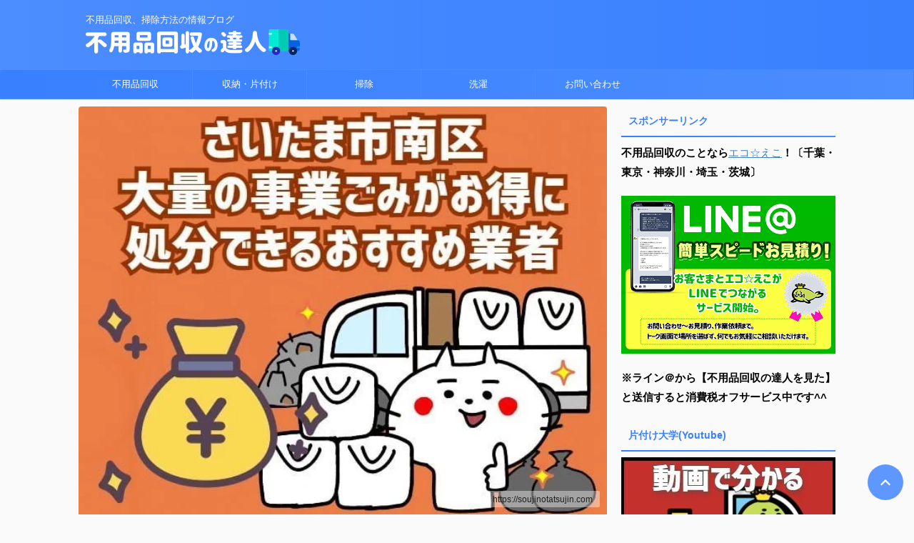

--- FILE ---
content_type: text/html; charset=UTF-8
request_url: https://soujinotatsujin.com/saitamasiminamiku-jigyougomi/
body_size: 29154
content:
<!DOCTYPE html>
<!--[if lt IE 7]><html class="ie6" lang="ja"> <![endif]-->
<!--[if IE 7]><html class="i7" lang="ja"> <![endif]-->
<!--[if IE 8]><html class="ie" lang="ja"> <![endif]-->
<!--[if gt IE 8]><!--><html lang="ja" class="s-navi-search-overlay ">
<!--<![endif]--><head prefix="og: http://ogp.me/ns# fb: http://ogp.me/ns/fb# article: http://ogp.me/ns/article#">
 <script type="litespeed/javascript">(function(w,d,s,l,i){w[l]=w[l]||[];w[l].push({'gtm.start':new Date().getTime(),event:'gtm.js'});var f=d.getElementsByTagName(s)[0],j=d.createElement(s),dl=l!='dataLayer'?'&l='+l:'';j.async=!0;j.src='https://www.googletagmanager.com/gtm.js?id='+i+dl;f.parentNode.insertBefore(j,f)})(window,document,'script','dataLayer','GTM-TXCZ9HD')</script> <meta charset="UTF-8" ><meta name="viewport" content="width=device-width,initial-scale=1.0,user-scalable=no,viewport-fit=cover"><meta name="format-detection" content="telephone=no" ><meta name="referrer" content="no-referrer-when-downgrade"/><link rel="alternate" type="application/rss+xml" title="不用品回収の達人 RSS Feed" href="https://soujinotatsujin.com/feed/" /><link rel="pingback" href="https://soujinotatsujin.com/xmlrpc.php" >
<!--[if lt IE 9]> <script src="https://soujinotatsujin.com/wp-content/themes/affinger/js/html5shiv.js"></script> <![endif]--><meta name='robots' content='max-image-preview:large' /><style>img:is([sizes="auto" i], [sizes^="auto," i]) { contain-intrinsic-size: 3000px 1500px }</style><title>【さいたま市南区】大量の事業ごみをお得に回収・処分できるおすすめ業者 - 不用品回収の達人</title><link rel='dns-prefetch' href='//ajax.googleapis.com' />
<script id="souji-ready" type="litespeed/javascript">window.advanced_ads_ready=function(e,a){a=a||"complete";var d=function(e){return"interactive"===a?"loading"!==e:"complete"===e};d(document.readyState)?e():document.addEventListener("readystatechange",(function(a){d(a.target.readyState)&&e()}),{once:"interactive"===a})},window.advanced_ads_ready_queue=window.advanced_ads_ready_queue||[]</script> <style id="litespeed-ccss">ol,ul{box-sizing:border-box}:root{--wp--preset--font-size--normal:16px;--wp--preset--font-size--huge:42px}.screen-reader-text{border:0;clip:rect(1px,1px,1px,1px);clip-path:inset(50%);height:1px;margin:-1px;overflow:hidden;padding:0;position:absolute;width:1px;word-wrap:normal!important}html :where(img[class*=wp-image-]){height:auto;max-width:100%}:root{--wp--preset--aspect-ratio--square:1;--wp--preset--aspect-ratio--4-3:4/3;--wp--preset--aspect-ratio--3-4:3/4;--wp--preset--aspect-ratio--3-2:3/2;--wp--preset--aspect-ratio--2-3:2/3;--wp--preset--aspect-ratio--16-9:16/9;--wp--preset--aspect-ratio--9-16:9/16;--wp--preset--color--black:#000000;--wp--preset--color--cyan-bluish-gray:#abb8c3;--wp--preset--color--white:#ffffff;--wp--preset--color--pale-pink:#f78da7;--wp--preset--color--vivid-red:#cf2e2e;--wp--preset--color--luminous-vivid-orange:#ff6900;--wp--preset--color--luminous-vivid-amber:#fcb900;--wp--preset--color--light-green-cyan:#eefaff;--wp--preset--color--vivid-green-cyan:#00d084;--wp--preset--color--pale-cyan-blue:#1DA1F2;--wp--preset--color--vivid-cyan-blue:#1877f2;--wp--preset--color--vivid-purple:#9b51e0;--wp--preset--color--soft-red:#e92f3d;--wp--preset--color--light-grayish-red:#fdf0f2;--wp--preset--color--vivid-yellow:#ffc107;--wp--preset--color--very-pale-yellow:#fffde7;--wp--preset--color--very-light-gray:#fafafa;--wp--preset--color--very-dark-gray:#313131;--wp--preset--color--original-color-a:#43a047;--wp--preset--color--original-color-b:#795548;--wp--preset--color--original-color-c:#ec407a;--wp--preset--color--original-color-d:#9e9d24;--wp--preset--gradient--vivid-cyan-blue-to-vivid-purple:linear-gradient(135deg,rgba(6,147,227,1) 0%,rgb(155,81,224) 100%);--wp--preset--gradient--light-green-cyan-to-vivid-green-cyan:linear-gradient(135deg,rgb(122,220,180) 0%,rgb(0,208,130) 100%);--wp--preset--gradient--luminous-vivid-amber-to-luminous-vivid-orange:linear-gradient(135deg,rgba(252,185,0,1) 0%,rgba(255,105,0,1) 100%);--wp--preset--gradient--luminous-vivid-orange-to-vivid-red:linear-gradient(135deg,rgba(255,105,0,1) 0%,rgb(207,46,46) 100%);--wp--preset--gradient--very-light-gray-to-cyan-bluish-gray:linear-gradient(135deg,rgb(238,238,238) 0%,rgb(169,184,195) 100%);--wp--preset--gradient--cool-to-warm-spectrum:linear-gradient(135deg,rgb(74,234,220) 0%,rgb(151,120,209) 20%,rgb(207,42,186) 40%,rgb(238,44,130) 60%,rgb(251,105,98) 80%,rgb(254,248,76) 100%);--wp--preset--gradient--blush-light-purple:linear-gradient(135deg,rgb(255,206,236) 0%,rgb(152,150,240) 100%);--wp--preset--gradient--blush-bordeaux:linear-gradient(135deg,rgb(254,205,165) 0%,rgb(254,45,45) 50%,rgb(107,0,62) 100%);--wp--preset--gradient--luminous-dusk:linear-gradient(135deg,rgb(255,203,112) 0%,rgb(199,81,192) 50%,rgb(65,88,208) 100%);--wp--preset--gradient--pale-ocean:linear-gradient(135deg,rgb(255,245,203) 0%,rgb(182,227,212) 50%,rgb(51,167,181) 100%);--wp--preset--gradient--electric-grass:linear-gradient(135deg,rgb(202,248,128) 0%,rgb(113,206,126) 100%);--wp--preset--gradient--midnight:linear-gradient(135deg,rgb(2,3,129) 0%,rgb(40,116,252) 100%);--wp--preset--font-size--small:0.9px;--wp--preset--font-size--medium:20px;--wp--preset--font-size--large:1.5px;--wp--preset--font-size--x-large:42px;--wp--preset--font-size--st-regular:1px;--wp--preset--font-size--huge:3px;--wp--preset--spacing--20:0.44rem;--wp--preset--spacing--30:0.67rem;--wp--preset--spacing--40:1rem;--wp--preset--spacing--50:1.5rem;--wp--preset--spacing--60:2.25rem;--wp--preset--spacing--70:3.38rem;--wp--preset--spacing--80:5.06rem;--wp--preset--shadow--natural:6px 6px 9px rgba(0, 0, 0, 0.2);--wp--preset--shadow--deep:12px 12px 50px rgba(0, 0, 0, 0.4);--wp--preset--shadow--sharp:6px 6px 0px rgba(0, 0, 0, 0.2);--wp--preset--shadow--outlined:6px 6px 0px -3px rgba(255, 255, 255, 1), 6px 6px rgba(0, 0, 0, 1);--wp--preset--shadow--crisp:6px 6px 0px rgba(0, 0, 0, 1)}html{font-family:sans-serif;-ms-text-size-adjust:100%;-webkit-text-size-adjust:100%}body{margin:0}article,aside,header,main,nav{display:block}a{background:#fff0}strong{font-weight:700}h1{font-size:2em;margin:.67em 0}img{border:0}input{color:inherit;font:inherit;margin:0}input::-moz-focus-inner{border:0;padding:0}input{line-height:normal}[class*=" st-svg-"]{font-family:stsvg;speak:none;font-style:normal;font-weight:400;font-variant:normal;text-transform:none;line-height:1;-webkit-font-smoothing:antialiased;-moz-osx-font-smoothing:grayscale}.st-svg-angle-up:before{content:""}.st-svg-menu:before{content:""}*{font-family:-apple-system,BlinkMacSystemFont,"Segoe UI","Helvetica Neue","Hiragino Kaku Gothic ProN","メイリオ",meiryo,sans-serif;margin:0;padding:0}main p{color:#333}main,article,aside,header,nav{display:block}html,body{height:100%}body{min-width:320px;word-wrap:break-word;background-color:#fafafa;counter-reset:stcnt}a{color:#4682b4}img:not(.size-st_header_slider){max-width:100%;height:auto;border:none;vertical-align:bottom;box-sizing:border-box}img.size-full{height:auto;max-width:100%}.sitename img{max-width:300px;margin:0 auto}.smanone{display:none}.clearfix{zoom:1}.clearfix::after{content:"";display:block;clear:both}.clear{clear:both}@media print,screen and (min-width:960px){#st-header-post-under-box.st-header-post-no-data{margin:-10px 0 10px}}p,.post ol li{font-size:18px;line-height:30px}.entry-title:not([class^="is-style-st-heading-custom-"]):not([class*=" is-style-st-heading-custom-"]):not(.st-css-no2),.post .entry-title:not([class^="is-style-st-heading-custom-"]):not([class*=" is-style-st-heading-custom-"]):not(.st-css-no2){font-size:22px;line-height:35px}h1{margin:0}p{margin-bottom:20px}header .descr.sitenametop{margin-bottom:5px;padding-top:5px}#headbox img.sitename-bottom{margin-bottom:5px}header .sitename{font-size:20px;line-height:1.3;padding:0;margin:0;word-break:break-all}header .sitename a{color:#333;text-decoration:none;font-weight:700}header .descr{font-size:13px;font-weight:400;line-height:1.3;padding:0;margin:0;word-break:break-all}.post .st-catgroup{font-size:12px;line-height:18px;margin:0;padding:5px 0 10px}.catname{font-size:13px;line-height:1.5em;color:#1a1a1a;display:inline-block;word-break:break-word;padding:6px 8px;margin-top:5px;border-radius:2px;text-decoration:none;background:#f3f3f3}.post .st-catgroup a{text-decoration:none;color:#333}.entry-title:not([class^="is-style-st-heading-custom-"]):not([class*=" is-style-st-heading-custom-"]):not(.st-css-no2),.post .entry-title:not([class^="is-style-st-heading-custom-"]):not([class*=" is-style-st-heading-custom-"]):not(.st-css-no2){color:#333;padding-top:10px;margin-bottom:10px;font-weight:700}h3:not([class^="is-style-st-heading-custom-"]):not([class*=" is-style-st-heading-custom-"]):not(.st-css-no2) a{color:#333;text-decoration:none}.st-widgets-title:not([class^="is-style-st-heading-custom-"]):not([class*=" is-style-st-heading-custom-"]):not(.st-css-no2){font-size:16px;line-height:27px;margin-bottom:20px}.screen-reader-text{display:none}#st-text-logo{word-break:break-all}.ad{margin:0}.ad>*{margin-bottom:10px}.st-widgets-box>*{margin-bottom:20px}.st-widgets-box{margin-bottom:20px}main ol{padding-left:1em;margin-bottom:20px;margin-left:1em}main ol li{padding-top:.25em;padding-bottom:.25em;line-height:1.5em!important}ul li{text-align:left}.post ol{list-style-type:decimal}input:not(.st-form-nowide):not([type=checkbox]):not([type=radio]):not([type=submit]):not([type="image"]){box-sizing:border-box;width:100%}input:not([type=checkbox]):not([type=radio]):not([type=submit]){padding:5px}.post input:not(.st-tab-label):not([type="image"]){border-radius:3px;border:1px solid #ccc}.post input:not(.st-tab-label):not([type="image"]){padding:7px 15px;margin:5px auto}#s-navi{margin:0-10px}#s-navi ul.sub-menu{display:none}#s-navi dl.acordion p{margin:0}#s-navi dl.acordion{margin:0;box-sizing:border-box;width:100%}#s-navi dt.trigger{display:-webkit-box;display:-webkit-flex;display:-ms-flexbox;display:flex;-webkit-box-pack:start;-webkit-justify-content:flex-start;-ms-flex-pack:start;justify-content:flex-start;-webkit-box-align:center;-webkit-align-items:center;-ms-flex-align:center;align-items:center;height:48px;overflow:hidden}#st-mobile-logo{padding:0 10px;box-sizing:border-box;text-align:left;line-height:20px;font-size:16px;-webkit-box-ordinal-group:3;-webkit-order:2;-ms-flex-order:2;order:2;-webkit-box-flex:1;-webkit-flex-grow:1;-ms-flex-positive:1;flex-grow:1;display:flex;align-items:center;flex-direction:column}#s-navi dt.trigger .acordion_button{max-width:20%;order:1;flex-grow:0}#s-navi dt.trigger .op{font-family:"メイリオ",Meiryo,"ヒラギノ角ゴ Pro W3","Hiragino Kaku Gothic Pro","ＭＳ Ｐゴシック",sans-serif;color:#333;font-size:25px;display:flex;justify-content:center;align-items:center;height:48px;overflow:hidden;width:52px;box-sizing:border-box}#s-navi dt.trigger .op .st-fa{display:flex;flex-direction:column;justify-content:center;align-items:center}#s-navi::after{content:"";display:block;clear:both;margin-bottom:0}#s-navi dd.acordion_tree{box-sizing:border-box;text-align:left;position:fixed;top:0;height:100vh;max-height:100vh;-webkit-overflow-scrolling:touch}#s-navi dd.acordion_tree{width:250px;z-index:10000}#s-navi dd.acordion_tree{left:-250px}#s-navi dd.acordion_tree .acordion_tree_content{box-sizing:border-box;overflow:auto;-webkit-overflow-scrolling:touch}#s-navi dd.acordion_tree .acordion_tree_content{padding-top:10px}.acordion_tree ul.menu li{position:relative;float:none;font-size:15px;list-style:none}.acordion_tree ul.menu li a{display:flex;justify-content:space-between;padding:12px 15px;text-decoration:none;color:#333}.acordion_tree ul.menu li .sub-menu a{padding-left:30px}#breadcrumb,#breadcrumb ol,#breadcrumb li{margin:0;padding:0;font-weight:400}#breadcrumb ol li{color:#777;font-size:13px;list-style:none;display:inline-block;line-height:1.5}#breadcrumb ol li a{text-decoration:none;color:#777}.snstext{font-size:13px;padding:0 13px;-webkit-align-self:center;-ms-flex-item-align:center;align-self:center;-webkit-box-flex:1;-webkit-flex-grow:1;-ms-flex-positive:1;flex-grow:1;line-height:1.2em}#page-top{position:fixed;z-index:99999;bottom:20px;right:0}#page-top:not(.page-top-img) a{text-decoration:none;background:#ccc;color:#fff;text-align:center;-moz-opacity:.8;opacity:.8;width:50px;height:50px;display:flex;align-items:center;justify-content:center}#page-top .st-svg-angle-up::before{font-size:20px}.comment-form-comment label{display:none!important}.vcard .fn{font-size:12px;line-height:1.3;font-style:normal;color:#757575}#comments label{display:block}ul.sub-menu{padding:0}#comments input{box-sizing:border-box;padding:10px;width:100%;border-radius:2px;border:1px #f2f2f2 solid}#wrapper{margin:0 auto}header{text-align:center}#headbox{padding:0 10px 0;margin:0}#side aside{padding:0 15px 20px}#header-l{padding-top:0}@media only screen and (max-width:959px){#header-l{padding-top:20px}}main{padding:20px 15px;margin:0 0 20px;background:#fff}@media only screen and (max-width:959px){main{margin-bottom:-1px}}.st-eyecatch{margin:-20px -15px 15px;position:relative}.st-eyecatch img{width:100%}.eyecatch-copyurl{font-size:12px;line-height:12px;position:absolute;bottom:17px;right:10px;background-color:rgb(255 255 255/.4);padding:5px 10px;border-radius:2px;margin:0;vertical-align:middle}p.eyecatch-copyurl{color:#212121}@media screen and (orientation:landscape){#headbox{padding-right:constant(safe-area-inset-right);padding-left:constant(safe-area-inset-left);padding-right:env(safe-area-inset-right);padding-left:env(safe-area-inset-left)}#side,#s-navi dt{padding-right:calc(constant(safe-area-inset-right) + 10px);padding-left:calc(constant(safe-area-inset-left) + 10px);padding-right:calc(env(safe-area-inset-right) + 10px);padding-left:calc(env(safe-area-inset-left) + 10px)}}@media screen and (orientation:portrait){#s-navi dd.acordion_tree{padding-bottom:constant(safe-area-inset-bottom);padding-bottom:env(safe-area-inset-bottom)}}.post{counter-reset:countcnt}.post{counter-reset:stepcnt}@media only screen and (max-width:959px){#content-w{position:relative;z-index:0}#st-text-logo{padding-bottom:10px}#st-ami{position:relative;left:0}#side aside{clear:both;float:none;width:auto;position:static}}@media only screen and (min-width:600px) and (max-width:959px){#s-navi dd.acordion_tree{width:320px;left:-320px}#s-navi dt.trigger{height:58px}#st-mobile-logo{padding:15px 20px;line-height:30px;font-size:25px}#s-navi dt.trigger .op{font-size:30px;width:66px;height:58px}.acordion_tree ul.menu li{font-size:20px}.acordion_tree ul.menu li a{padding:15px 20px}.acordion_tree ul.menu li .sub-menu a{padding-left:40px}#page-top:not(.page-top-img) a{width:100px;height:100px}#page-top .st-svg-angle-up::before{font-size:30px}}@media only screen and (min-width:600px){p,.post ol li{font-size:20px;line-height:30px}.entry-title:not([class^="is-style-st-heading-custom-"]):not([class*=" is-style-st-heading-custom-"]):not(.st-css-no2),.post .entry-title:not([class^="is-style-st-heading-custom-"]):not([class*=" is-style-st-heading-custom-"]):not(.st-css-no2){font-size:27px;line-height:40px}header{text-align:left}#headbox{padding:0 10px 10px;margin:0;text-align:center}#header-l img{margin:0 auto}.sitename img{max-width:100%;margin:0}main{background-color:#fff;padding:20px 30px;padding-right:calc(constant(safe-area-inset-right) + 10px);padding-left:calc(constant(safe-area-inset-left) + 10px)}.st-eyecatch{margin:-20px -30px 10px}p{margin-bottom:20px}.entry-title:not([class^="is-style-st-heading-custom-"]):not([class*=" is-style-st-heading-custom-"]):not(.st-css-no2),.post .entry-title:not([class^="is-style-st-heading-custom-"]):not([class*=" is-style-st-heading-custom-"]):not(.st-css-no2){color:#333;margin-bottom:10px}.st-widgets-title:not([class^="is-style-st-heading-custom-"]):not([class*=" is-style-st-heading-custom-"]):not(.st-css-no2){font-size:16px}}@media print,screen and (min-width:960px){p,.post ol li{font-size:15px;line-height:27px}.entry-title:not([class^="is-style-st-heading-custom-"]):not([class*=" is-style-st-heading-custom-"]):not(.st-css-no2),.post .entry-title:not([class^="is-style-st-heading-custom-"]):not([class*=" is-style-st-heading-custom-"]):not(.st-css-no2){font-size:27px;line-height:40px}#st-menuwide{border-radius:1px;border:solid 1px #E0DEDE;padding:0;margin:0 auto;background:#f3f3f3;background:-webkit-linear-gradient(#fff 0%,#f3f3f3 100%);background:linear-gradient(#fff 0%,#f3f3f3 100%)}nav.smanone{margin:0 auto}header .smanone ul.menu li{box-sizing:border-box;list-style-type:none;float:left;height:40px;text-align:center;border-right:solid 1px #f3f3f3;position:relative}header .smanone ul.menu>li:last-child{border:none}header .smanone ul.menu li a{display:block;font-size:13px;overflow:hidden;width:100%;height:100%;line-height:40px;color:#333;text-decoration:none;position:relative;z-index:1}header .smanone ul.menu li li a{background:#f3f3f3;border-top:solid 1px rgb(255 255 255/.1);z-index:100000}header .smanone ul.sub-menu{display:none}header .smanone ul.menu{zoom:1}.smanone{display:block}.pcnone{display:none!important}header{padding:0}#header-l{padding-top:0}#headbox{padding:15px 10px;margin:0 auto;text-align:left}#headbox img{margin:0}nav{display:block}p{margin-bottom:20px}.entry-title:not([class^="is-style-st-heading-custom-"]):not([class*=" is-style-st-heading-custom-"]):not(.st-css-no2),.post .entry-title:not([class^="is-style-st-heading-custom-"]):not([class*=" is-style-st-heading-custom-"]):not(.st-css-no2){color:#333;margin-bottom:10px}#headbox{display:flex;align-items:center;justify-content:space-between}#header-l{display:flex;align-items:center;max-width:450px}#header-r{padding-top:0;max-width:calc(100% - 450px)}.st-widgets-title:not([class^="is-style-st-heading-custom-"]):not([class*=" is-style-st-heading-custom-"]):not(.st-css-no2){font-size:14px}#wrapper{overflow:visible;padding:0;width:100%}#st-header{margin:0 auto}#content{margin:0 auto}#wrapper:not(.colum1) #content-w,header+#content-w{padding-top:10px}#side{padding:0}.st-eyecatch{margin:-30px -50px 10px}.st-eyecatch img{border-radius:4px 4px 0 0}.snstext{display:inline}}@media only screen and (max-width:599px){#side{overflow:hidden;padding-top:20px}}body:not(.front-page) #st-header{display:none}*{font-family:"Noto Sans JP",-apple-system,BlinkMacSystemFont,"Segoe UI","Helvetica Neue","Hiragino Kaku Gothic ProN","メイリオ",meiryo,sans-serif;font-weight:400}.snstext{display:none}.st-widgets-title,.st-widgets-title span,.entry-title:not(.st-css-no),.post .entry-title:not(.st-css-no){font-family:"Noto Sans JP",sans-serif;font-weight:700!important}input{color:#000}#headbox-bg{background:#4c8dff;background:-webkit-linear-gradient(left,#3880ff 0%,#4c8dff 100%);background:linear-gradient(to left,#3880ff 0%,#4c8dff 100%)}main{background:#ffffff!important}header .sitename a,nav li a{color:#fff}#page-top:not(.page-top-img) a{background:#3880ff}#page-top:not(.page-top-img) a{line-height:100%;border-radius:50%}#page-top:not(.page-top-img){right:15px}header .descr{color:#fff}#s-navi dt.trigger .op{color:#fff}header #st-mobile-logo{justify-content:center;text-align:center}#s-navi dt.trigger{height:48pxpx}@media only screen and (max-width:959px) and (min-width:600px){#s-navi dt.trigger{height:calc(48pxpx + 10px)}}#s-navi dd.acordion_tree{background-color:#eefaff}.acordion_tree ul.menu li a{border-bottom:1px solid #4c8dff}#breadcrumb,div#breadcrumb a,#breadcrumb ol li a,#breadcrumb ol li{color:#777}.post .entry-title:not([class^="is-style-st-heading-custom-"]):not([class*=" is-style-st-heading-custom-"]):not(.st-css-no){background-color:#fff0;background:none;border:none}#side .st-widgets-title:not([class^="is-style-st-heading-custom-"]):not([class*=" is-style-st-heading-custom-"]):not(.st-css-no){font-weight:700;margin-bottom:10px}#side .st-widgets-title:not([class^="is-style-st-heading-custom-"]):not([class*=" is-style-st-heading-custom-"]):not(.st-css-no){position:relative;padding-left:0;padding-bottom:10px;border-top:none;padding-left:10px!important;padding-top:7px!important;padding-bottom:7px!important;color:#3880ff;background-color:#fff0}#side .st-widgets-title:not([class^="is-style-st-heading-custom-"]):not([class*=" is-style-st-heading-custom-"]):not(.st-css-no) ::after{position:absolute;bottom:-2px;left:0;z-index:2;content:"";width:100%;height:2px;background:#3880ff;background:-webkit-linear-gradient(left,#4c8dff 0%,#3880ff 100%);background:linear-gradient(to left,#4c8dff 0%,#3880ff 100%)}.catname{background:#3880ff;color:#fff}.post .st-catgroup a{color:#fff}@media only screen and (min-width:960px){#st-menuwide,nav.smanone,#st-header,#content{max-width:1060px}#headbox{max-width:1040px}#contentInner{float:left;width:100%;margin-right:-300px}main{margin-right:320px;margin-left:0;background-color:#fff;border-radius:4px;-webkit-border-radius:4px;-moz-border-radius:4px;padding:30px 50px 30px}#side aside{float:right;width:300px;padding:0}#st-menuwide{border-top-color:#4c8dff;border-bottom-color:#4c8dff;border-left-color:#3880ff;border-right-color:#3880ff}#st-menuwide{background:#3880ff;background:url(),-webkit-linear-gradient(left,#4c8dff 0%,#3880ff 100%);background:url(),linear-gradient(to left,#4c8dff 0%,#3880ff 100%)}header .smanone ul.menu li{width:160px}header .smanone ul.menu li{border-right-color:#4c8dff}header .smanone ul.menu li li{border:none}header .smanone ul.menu li a{color:#fff}header .smanone ul.menu li li a{background:#4c8dff}#st-menuwide{max-width:100%}}</style><link rel="preload" data-asynced="1" data-optimized="2" as="style" onload="this.onload=null;this.rel='stylesheet'" href="https://soujinotatsujin.com/wp-content/litespeed/css/9037f4c4a83a7779a16ca6db253aac7d.css?ver=58d80" /><script data-optimized="1" type="litespeed/javascript" data-src="https://soujinotatsujin.com/wp-content/plugins/litespeed-cache/assets/js/css_async.min.js"></script> <style id='classic-theme-styles-inline-css' type='text/css'>/*! This file is auto-generated */
.wp-block-button__link{color:#fff;background-color:#32373c;border-radius:9999px;box-shadow:none;text-decoration:none;padding:calc(.667em + 2px) calc(1.333em + 2px);font-size:1.125em}.wp-block-file__button{background:#32373c;color:#fff;text-decoration:none}</style><style id='global-styles-inline-css' type='text/css'>:root{--wp--preset--aspect-ratio--square: 1;--wp--preset--aspect-ratio--4-3: 4/3;--wp--preset--aspect-ratio--3-4: 3/4;--wp--preset--aspect-ratio--3-2: 3/2;--wp--preset--aspect-ratio--2-3: 2/3;--wp--preset--aspect-ratio--16-9: 16/9;--wp--preset--aspect-ratio--9-16: 9/16;--wp--preset--color--black: #000000;--wp--preset--color--cyan-bluish-gray: #abb8c3;--wp--preset--color--white: #ffffff;--wp--preset--color--pale-pink: #f78da7;--wp--preset--color--vivid-red: #cf2e2e;--wp--preset--color--luminous-vivid-orange: #ff6900;--wp--preset--color--luminous-vivid-amber: #fcb900;--wp--preset--color--light-green-cyan: #eefaff;--wp--preset--color--vivid-green-cyan: #00d084;--wp--preset--color--pale-cyan-blue: #1DA1F2;--wp--preset--color--vivid-cyan-blue: #1877f2;--wp--preset--color--vivid-purple: #9b51e0;--wp--preset--color--soft-red: #e92f3d;--wp--preset--color--light-grayish-red: #fdf0f2;--wp--preset--color--vivid-yellow: #ffc107;--wp--preset--color--very-pale-yellow: #fffde7;--wp--preset--color--very-light-gray: #fafafa;--wp--preset--color--very-dark-gray: #313131;--wp--preset--color--original-color-a: #43a047;--wp--preset--color--original-color-b: #795548;--wp--preset--color--original-color-c: #ec407a;--wp--preset--color--original-color-d: #9e9d24;--wp--preset--gradient--vivid-cyan-blue-to-vivid-purple: linear-gradient(135deg,rgba(6,147,227,1) 0%,rgb(155,81,224) 100%);--wp--preset--gradient--light-green-cyan-to-vivid-green-cyan: linear-gradient(135deg,rgb(122,220,180) 0%,rgb(0,208,130) 100%);--wp--preset--gradient--luminous-vivid-amber-to-luminous-vivid-orange: linear-gradient(135deg,rgba(252,185,0,1) 0%,rgba(255,105,0,1) 100%);--wp--preset--gradient--luminous-vivid-orange-to-vivid-red: linear-gradient(135deg,rgba(255,105,0,1) 0%,rgb(207,46,46) 100%);--wp--preset--gradient--very-light-gray-to-cyan-bluish-gray: linear-gradient(135deg,rgb(238,238,238) 0%,rgb(169,184,195) 100%);--wp--preset--gradient--cool-to-warm-spectrum: linear-gradient(135deg,rgb(74,234,220) 0%,rgb(151,120,209) 20%,rgb(207,42,186) 40%,rgb(238,44,130) 60%,rgb(251,105,98) 80%,rgb(254,248,76) 100%);--wp--preset--gradient--blush-light-purple: linear-gradient(135deg,rgb(255,206,236) 0%,rgb(152,150,240) 100%);--wp--preset--gradient--blush-bordeaux: linear-gradient(135deg,rgb(254,205,165) 0%,rgb(254,45,45) 50%,rgb(107,0,62) 100%);--wp--preset--gradient--luminous-dusk: linear-gradient(135deg,rgb(255,203,112) 0%,rgb(199,81,192) 50%,rgb(65,88,208) 100%);--wp--preset--gradient--pale-ocean: linear-gradient(135deg,rgb(255,245,203) 0%,rgb(182,227,212) 50%,rgb(51,167,181) 100%);--wp--preset--gradient--electric-grass: linear-gradient(135deg,rgb(202,248,128) 0%,rgb(113,206,126) 100%);--wp--preset--gradient--midnight: linear-gradient(135deg,rgb(2,3,129) 0%,rgb(40,116,252) 100%);--wp--preset--font-size--small: 0.9px;--wp--preset--font-size--medium: 20px;--wp--preset--font-size--large: 1.5px;--wp--preset--font-size--x-large: 42px;--wp--preset--font-size--st-regular: 1px;--wp--preset--font-size--huge: 3px;--wp--preset--spacing--20: 0.44rem;--wp--preset--spacing--30: 0.67rem;--wp--preset--spacing--40: 1rem;--wp--preset--spacing--50: 1.5rem;--wp--preset--spacing--60: 2.25rem;--wp--preset--spacing--70: 3.38rem;--wp--preset--spacing--80: 5.06rem;--wp--preset--shadow--natural: 6px 6px 9px rgba(0, 0, 0, 0.2);--wp--preset--shadow--deep: 12px 12px 50px rgba(0, 0, 0, 0.4);--wp--preset--shadow--sharp: 6px 6px 0px rgba(0, 0, 0, 0.2);--wp--preset--shadow--outlined: 6px 6px 0px -3px rgba(255, 255, 255, 1), 6px 6px rgba(0, 0, 0, 1);--wp--preset--shadow--crisp: 6px 6px 0px rgba(0, 0, 0, 1);}:where(.is-layout-flex){gap: 0.5em;}:where(.is-layout-grid){gap: 0.5em;}body .is-layout-flex{display: flex;}.is-layout-flex{flex-wrap: wrap;align-items: center;}.is-layout-flex > :is(*, div){margin: 0;}body .is-layout-grid{display: grid;}.is-layout-grid > :is(*, div){margin: 0;}:where(.wp-block-columns.is-layout-flex){gap: 2em;}:where(.wp-block-columns.is-layout-grid){gap: 2em;}:where(.wp-block-post-template.is-layout-flex){gap: 1.25em;}:where(.wp-block-post-template.is-layout-grid){gap: 1.25em;}.has-black-color{color: var(--wp--preset--color--black) !important;}.has-cyan-bluish-gray-color{color: var(--wp--preset--color--cyan-bluish-gray) !important;}.has-white-color{color: var(--wp--preset--color--white) !important;}.has-pale-pink-color{color: var(--wp--preset--color--pale-pink) !important;}.has-vivid-red-color{color: var(--wp--preset--color--vivid-red) !important;}.has-luminous-vivid-orange-color{color: var(--wp--preset--color--luminous-vivid-orange) !important;}.has-luminous-vivid-amber-color{color: var(--wp--preset--color--luminous-vivid-amber) !important;}.has-light-green-cyan-color{color: var(--wp--preset--color--light-green-cyan) !important;}.has-vivid-green-cyan-color{color: var(--wp--preset--color--vivid-green-cyan) !important;}.has-pale-cyan-blue-color{color: var(--wp--preset--color--pale-cyan-blue) !important;}.has-vivid-cyan-blue-color{color: var(--wp--preset--color--vivid-cyan-blue) !important;}.has-vivid-purple-color{color: var(--wp--preset--color--vivid-purple) !important;}.has-black-background-color{background-color: var(--wp--preset--color--black) !important;}.has-cyan-bluish-gray-background-color{background-color: var(--wp--preset--color--cyan-bluish-gray) !important;}.has-white-background-color{background-color: var(--wp--preset--color--white) !important;}.has-pale-pink-background-color{background-color: var(--wp--preset--color--pale-pink) !important;}.has-vivid-red-background-color{background-color: var(--wp--preset--color--vivid-red) !important;}.has-luminous-vivid-orange-background-color{background-color: var(--wp--preset--color--luminous-vivid-orange) !important;}.has-luminous-vivid-amber-background-color{background-color: var(--wp--preset--color--luminous-vivid-amber) !important;}.has-light-green-cyan-background-color{background-color: var(--wp--preset--color--light-green-cyan) !important;}.has-vivid-green-cyan-background-color{background-color: var(--wp--preset--color--vivid-green-cyan) !important;}.has-pale-cyan-blue-background-color{background-color: var(--wp--preset--color--pale-cyan-blue) !important;}.has-vivid-cyan-blue-background-color{background-color: var(--wp--preset--color--vivid-cyan-blue) !important;}.has-vivid-purple-background-color{background-color: var(--wp--preset--color--vivid-purple) !important;}.has-black-border-color{border-color: var(--wp--preset--color--black) !important;}.has-cyan-bluish-gray-border-color{border-color: var(--wp--preset--color--cyan-bluish-gray) !important;}.has-white-border-color{border-color: var(--wp--preset--color--white) !important;}.has-pale-pink-border-color{border-color: var(--wp--preset--color--pale-pink) !important;}.has-vivid-red-border-color{border-color: var(--wp--preset--color--vivid-red) !important;}.has-luminous-vivid-orange-border-color{border-color: var(--wp--preset--color--luminous-vivid-orange) !important;}.has-luminous-vivid-amber-border-color{border-color: var(--wp--preset--color--luminous-vivid-amber) !important;}.has-light-green-cyan-border-color{border-color: var(--wp--preset--color--light-green-cyan) !important;}.has-vivid-green-cyan-border-color{border-color: var(--wp--preset--color--vivid-green-cyan) !important;}.has-pale-cyan-blue-border-color{border-color: var(--wp--preset--color--pale-cyan-blue) !important;}.has-vivid-cyan-blue-border-color{border-color: var(--wp--preset--color--vivid-cyan-blue) !important;}.has-vivid-purple-border-color{border-color: var(--wp--preset--color--vivid-purple) !important;}.has-vivid-cyan-blue-to-vivid-purple-gradient-background{background: var(--wp--preset--gradient--vivid-cyan-blue-to-vivid-purple) !important;}.has-light-green-cyan-to-vivid-green-cyan-gradient-background{background: var(--wp--preset--gradient--light-green-cyan-to-vivid-green-cyan) !important;}.has-luminous-vivid-amber-to-luminous-vivid-orange-gradient-background{background: var(--wp--preset--gradient--luminous-vivid-amber-to-luminous-vivid-orange) !important;}.has-luminous-vivid-orange-to-vivid-red-gradient-background{background: var(--wp--preset--gradient--luminous-vivid-orange-to-vivid-red) !important;}.has-very-light-gray-to-cyan-bluish-gray-gradient-background{background: var(--wp--preset--gradient--very-light-gray-to-cyan-bluish-gray) !important;}.has-cool-to-warm-spectrum-gradient-background{background: var(--wp--preset--gradient--cool-to-warm-spectrum) !important;}.has-blush-light-purple-gradient-background{background: var(--wp--preset--gradient--blush-light-purple) !important;}.has-blush-bordeaux-gradient-background{background: var(--wp--preset--gradient--blush-bordeaux) !important;}.has-luminous-dusk-gradient-background{background: var(--wp--preset--gradient--luminous-dusk) !important;}.has-pale-ocean-gradient-background{background: var(--wp--preset--gradient--pale-ocean) !important;}.has-electric-grass-gradient-background{background: var(--wp--preset--gradient--electric-grass) !important;}.has-midnight-gradient-background{background: var(--wp--preset--gradient--midnight) !important;}.has-small-font-size{font-size: var(--wp--preset--font-size--small) !important;}.has-medium-font-size{font-size: var(--wp--preset--font-size--medium) !important;}.has-large-font-size{font-size: var(--wp--preset--font-size--large) !important;}.has-x-large-font-size{font-size: var(--wp--preset--font-size--x-large) !important;}
:where(.wp-block-post-template.is-layout-flex){gap: 1.25em;}:where(.wp-block-post-template.is-layout-grid){gap: 1.25em;}
:where(.wp-block-columns.is-layout-flex){gap: 2em;}:where(.wp-block-columns.is-layout-grid){gap: 2em;}
:root :where(.wp-block-pullquote){font-size: 1.5em;line-height: 1.6;}</style> <script type="litespeed/javascript" data-src="//ajax.googleapis.com/ajax/libs/jquery/1.11.3/jquery.min.js?ver=1.11.3" id="jquery-js"></script> <link rel="https://api.w.org/" href="https://soujinotatsujin.com/wp-json/" /><link rel="alternate" title="JSON" type="application/json" href="https://soujinotatsujin.com/wp-json/wp/v2/posts/30010" /><link rel='shortlink' href='https://soujinotatsujin.com/?p=30010' /><link rel="alternate" title="oEmbed (JSON)" type="application/json+oembed" href="https://soujinotatsujin.com/wp-json/oembed/1.0/embed?url=https%3A%2F%2Fsoujinotatsujin.com%2Fsaitamasiminamiku-jigyougomi%2F" /><link rel="alternate" title="oEmbed (XML)" type="text/xml+oembed" href="https://soujinotatsujin.com/wp-json/oembed/1.0/embed?url=https%3A%2F%2Fsoujinotatsujin.com%2Fsaitamasiminamiku-jigyougomi%2F&#038;format=xml" /><meta name="robots" content="index, follow" /><meta name="thumbnail" content="https://soujinotatsujin.com/wp-content/uploads/2022/01/さいたま市南区　大量の事業ごみがお得に　処分できるおすすめ業者.jpg"><link rel="canonical" href="https://soujinotatsujin.com/saitamasiminamiku-jigyougomi/" /><link rel="icon" href="https://soujinotatsujin.com/wp-content/uploads/2019/04/cropped-g32-32x32.png" sizes="32x32" /><link rel="icon" href="https://soujinotatsujin.com/wp-content/uploads/2019/04/cropped-g32-192x192.png" sizes="192x192" /><link rel="apple-touch-icon" href="https://soujinotatsujin.com/wp-content/uploads/2019/04/cropped-g32-180x180.png" /><meta name="msapplication-TileImage" content="https://soujinotatsujin.com/wp-content/uploads/2019/04/cropped-g32-270x270.png" /><meta property="og:type" content="article"><meta property="og:title" content="【さいたま市南区】大量の事業ごみをお得に回収・処分できるおすすめ業者"><meta property="og:url" content="https://soujinotatsujin.com/saitamasiminamiku-jigyougomi/"><meta property="og:description" content="さいたま市南区で大量の事業ごみの回収を依頼するならエコえこがおすすめです！ &nbsp; 関東で愛されて10年以上の老舗不用品回収業者で年間12000件以上の実績と信頼があります！ &nbsp; 今な"><meta property="og:site_name" content="不用品回収の達人"><meta property="og:image" content="https://soujinotatsujin.com/wp-content/uploads/2022/01/さいたま市南区　大量の事業ごみがお得に　処分できるおすすめ業者.jpg"><meta property="article:published_time" content="2025-10-16T14:21:59+09:00" /><meta property="article:author" content="tatsujinhensyuubu" /><meta name="twitter:card" content="summary_large_image"><meta name="twitter:site" content="@osoujitatsujin"><meta name="twitter:title" content="【さいたま市南区】大量の事業ごみをお得に回収・処分できるおすすめ業者"><meta name="twitter:description" content="さいたま市南区で大量の事業ごみの回収を依頼するならエコえこがおすすめです！ &nbsp; 関東で愛されて10年以上の老舗不用品回収業者で年間12000件以上の実績と信頼があります！ &nbsp; 今な"><meta name="twitter:image" content="https://soujinotatsujin.com/wp-content/uploads/2022/01/さいたま市南区　大量の事業ごみがお得に　処分できるおすすめ業者.jpg">
 <script type="litespeed/javascript">(function(window,document,$,undefined){'use strict';var SlideBox=(function(){function SlideBox($element){this._$element=$element}
SlideBox.prototype.$content=function(){return this._$element.find('[data-st-slidebox-content]')};SlideBox.prototype.$toggle=function(){return this._$element.find('[data-st-slidebox-toggle]')};SlideBox.prototype.$icon=function(){return this._$element.find('[data-st-slidebox-icon]')};SlideBox.prototype.$text=function(){return this._$element.find('[data-st-slidebox-text]')};SlideBox.prototype.is_expanded=function(){return!!(this._$element.filter('[data-st-slidebox-expanded="true"]').length)};SlideBox.prototype.expand=function(){var self=this;this.$content().slideDown().promise().then(function(){var $icon=self.$icon();var $text=self.$text();$icon.removeClass($icon.attr('data-st-slidebox-icon-collapsed')).addClass($icon.attr('data-st-slidebox-icon-expanded'))
$text.text($text.attr('data-st-slidebox-text-expanded'))
self._$element.removeClass('is-collapsed').addClass('is-expanded');self._$element.attr('data-st-slidebox-expanded','true')})};SlideBox.prototype.collapse=function(){var self=this;this.$content().slideUp().promise().then(function(){var $icon=self.$icon();var $text=self.$text();$icon.removeClass($icon.attr('data-st-slidebox-icon-expanded')).addClass($icon.attr('data-st-slidebox-icon-collapsed'))
$text.text($text.attr('data-st-slidebox-text-collapsed'))
self._$element.removeClass('is-expanded').addClass('is-collapsed');self._$element.attr('data-st-slidebox-expanded','false')})};SlideBox.prototype.toggle=function(){if(this.is_expanded()){this.collapse()}else{this.expand()}};SlideBox.prototype.add_event_listeners=function(){var self=this;this.$toggle().on('click',function(event){self.toggle()})};SlideBox.prototype.initialize=function(){this.add_event_listeners()};return SlideBox}());function on_ready(){var slideBoxes=[];$('[data-st-slidebox]').each(function(){var $element=$(this);var slideBox=new SlideBox($element);slideBoxes.push(slideBox);slideBox.initialize()});return slideBoxes}
$(on_ready)}(window,window.document,jQuery))</script> <script type="litespeed/javascript">jQuery(function(){jQuery('.post h2:not([class^="is-style-st-heading-custom-"]):not([class*=" is-style-st-heading-custom-"]):not(.st-css-no2) , .h2modoki').wrapInner('<span class="st-dash-design"></span>')})</script> <script type="litespeed/javascript">jQuery(function(){jQuery("#toc_container:not(:has(ul ul))").addClass("only-toc");jQuery(".st-ac-box ul:has(.cat-item)").each(function(){jQuery(this).addClass("st-ac-cat")})})</script> <script type="litespeed/javascript">jQuery(function(){jQuery('.st-star').parent('.rankh4').css('padding-bottom','5px')})</script> <script type="litespeed/javascript">$(function(){$('.is-style-st-paragraph-kaiwa').wrapInner('<span class="st-paragraph-kaiwa-text">')})</script> <script type="litespeed/javascript">$(function(){$('.is-style-st-paragraph-kaiwa-b').wrapInner('<span class="st-paragraph-kaiwa-text">')})</script> <script type="litespeed/javascript">$(function(){$('[class^="is-style-st-paragraph-"],[class*=" is-style-st-paragraph-"]').wrapInner('<span class="st-noflex"></span>')})</script> </head><body class="post-template-default single single-post postid-30010 single-format-standard not-front-page aa-prefix-souji-" >
<noscript><iframe data-lazyloaded="1" src="about:blank" data-litespeed-src="https://www.googletagmanager.com/ns.html?id=GTM-TXCZ9HD"
height="0" width="0" style="display:none;visibility:hidden"></iframe></noscript><div id="st-ami"><div id="wrapper" class=""><div id="wrapper-in"><header id=""><div id="header-full"><div id="headbox-bg"><div id="headbox"><nav id="s-navi" class="pcnone" data-st-nav data-st-nav-type="normal"><dl class="acordion is-active" data-st-nav-primary><dt class="trigger"><p class="acordion_button"><span class="op op-menu"><i class="st-fa st-svg-menu"></i></span></p><div id="st-mobile-logo"></div></dt><dd class="acordion_tree"><div class="acordion_tree_content"><div class="menu-%e3%83%87%e3%83%95%e3%82%a9%e3%83%ab%e3%83%88-container"><ul id="menu-%e3%83%87%e3%83%95%e3%82%a9%e3%83%ab%e3%83%88" class="menu"><li id="menu-item-19102" class="menu-item menu-item-type-taxonomy menu-item-object-category menu-item-has-children menu-item-19102"><a href="https://soujinotatsujin.com/category/huyouhinkaisyu/"><span class="menu-item-label">不用品回収</span></a><ul class="sub-menu"><li id="menu-item-19108" class="menu-item menu-item-type-taxonomy menu-item-object-category menu-item-19108"><a href="https://soujinotatsujin.com/category/huyouhinkaisyu/bulkygarbage/"><span class="menu-item-label">粗大ゴミの処分方法</span></a></li><li id="menu-item-19109" class="menu-item menu-item-type-taxonomy menu-item-object-category menu-item-19109"><a href="https://soujinotatsujin.com/category/huyouhinkaisyu/remains-arrangement/"><span class="menu-item-label">遺品整理</span></a></li><li id="menu-item-19107" class="menu-item menu-item-type-taxonomy menu-item-object-category menu-item-19107"><a href="https://soujinotatsujin.com/category/huyouhinkaisyu/comparison/"><span class="menu-item-label">業者比較・ランキング</span></a></li></ul></li><li id="menu-item-19110" class="menu-item menu-item-type-taxonomy menu-item-object-category menu-item-has-children menu-item-19110"><a href="https://soujinotatsujin.com/category/kataduke/"><span class="menu-item-label">収納・片付け</span></a><ul class="sub-menu"><li id="menu-item-19111" class="menu-item menu-item-type-taxonomy menu-item-object-category menu-item-19111"><a href="https://soujinotatsujin.com/category/kataduke/syunoupoint/"><span class="menu-item-label">収納のコツ</span></a></li></ul></li><li id="menu-item-19112" class="menu-item menu-item-type-taxonomy menu-item-object-category menu-item-has-children menu-item-19112"><a href="https://soujinotatsujin.com/category/souji/"><span class="menu-item-label">掃除</span></a><ul class="sub-menu"><li id="menu-item-19113" class="menu-item menu-item-type-taxonomy menu-item-object-category menu-item-19113"><a href="https://soujinotatsujin.com/category/souji/cleanupgoods/"><span class="menu-item-label">掃除道具</span></a></li></ul></li><li id="menu-item-19114" class="menu-item menu-item-type-taxonomy menu-item-object-category menu-item-has-children menu-item-19114"><a href="https://soujinotatsujin.com/category/wash/"><span class="menu-item-label">洗濯</span></a><ul class="sub-menu"><li id="menu-item-19115" class="menu-item menu-item-type-taxonomy menu-item-object-category menu-item-19115"><a href="https://soujinotatsujin.com/category/wash/stain-removal/"><span class="menu-item-label">染み抜き</span></a></li><li id="menu-item-19117" class="menu-item menu-item-type-taxonomy menu-item-object-category menu-item-19117"><a href="https://soujinotatsujin.com/category/huyouhinkaisyu/kaisyuukiso/"><span class="menu-item-label">基礎知識</span></a></li><li id="menu-item-19116" class="menu-item menu-item-type-taxonomy menu-item-object-category menu-item-19116"><a href="https://soujinotatsujin.com/category/wash/sentakugoods/"><span class="menu-item-label">洗濯グッズ</span></a></li></ul></li><li id="menu-item-25838" class="menu-item menu-item-type-post_type menu-item-object-page menu-item-25838"><a href="https://soujinotatsujin.com/contact-form/"><span class="menu-item-label">お問い合わせ</span></a></li></ul></div><div class="clear"></div></div></dd></dl></nav><div id="header-l"><div id="st-text-logo"><p class="descr sitenametop">
不用品回収、掃除方法の情報ブログ</p><p class="sitename"><a href="https://soujinotatsujin.com/">
<img data-lazyloaded="1" src="[data-uri]" width="300" height="36" class="sitename-bottom" alt="不用品回収の達人" data-src="https://soujinotatsujin.com/wp-content/uploads/2019/09/g1300-300x36.png.webp" >
</a></p></div></div><div id="header-r" class="smanone"></div></div></div><div id="gazou-wide"><div id="st-menubox"><div id="st-menuwide"><nav class="smanone clearfix"><ul id="menu-%e3%83%87%e3%83%95%e3%82%a9%e3%83%ab%e3%83%88-1" class="menu"><li class="menu-item menu-item-type-taxonomy menu-item-object-category menu-item-has-children menu-item-19102"><a href="https://soujinotatsujin.com/category/huyouhinkaisyu/">不用品回収</a><ul class="sub-menu"><li class="menu-item menu-item-type-taxonomy menu-item-object-category menu-item-19108"><a href="https://soujinotatsujin.com/category/huyouhinkaisyu/bulkygarbage/">粗大ゴミの処分方法</a></li><li class="menu-item menu-item-type-taxonomy menu-item-object-category menu-item-19109"><a href="https://soujinotatsujin.com/category/huyouhinkaisyu/remains-arrangement/">遺品整理</a></li><li class="menu-item menu-item-type-taxonomy menu-item-object-category menu-item-19107"><a href="https://soujinotatsujin.com/category/huyouhinkaisyu/comparison/">業者比較・ランキング</a></li></ul></li><li class="menu-item menu-item-type-taxonomy menu-item-object-category menu-item-has-children menu-item-19110"><a href="https://soujinotatsujin.com/category/kataduke/">収納・片付け</a><ul class="sub-menu"><li class="menu-item menu-item-type-taxonomy menu-item-object-category menu-item-19111"><a href="https://soujinotatsujin.com/category/kataduke/syunoupoint/">収納のコツ</a></li></ul></li><li class="menu-item menu-item-type-taxonomy menu-item-object-category menu-item-has-children menu-item-19112"><a href="https://soujinotatsujin.com/category/souji/">掃除</a><ul class="sub-menu"><li class="menu-item menu-item-type-taxonomy menu-item-object-category menu-item-19113"><a href="https://soujinotatsujin.com/category/souji/cleanupgoods/">掃除道具</a></li></ul></li><li class="menu-item menu-item-type-taxonomy menu-item-object-category menu-item-has-children menu-item-19114"><a href="https://soujinotatsujin.com/category/wash/">洗濯</a><ul class="sub-menu"><li class="menu-item menu-item-type-taxonomy menu-item-object-category menu-item-19115"><a href="https://soujinotatsujin.com/category/wash/stain-removal/">染み抜き</a></li><li class="menu-item menu-item-type-taxonomy menu-item-object-category menu-item-19117"><a href="https://soujinotatsujin.com/category/huyouhinkaisyu/kaisyuukiso/">基礎知識</a></li><li class="menu-item menu-item-type-taxonomy menu-item-object-category menu-item-19116"><a href="https://soujinotatsujin.com/category/wash/sentakugoods/">洗濯グッズ</a></li></ul></li><li class="menu-item menu-item-type-post_type menu-item-object-page menu-item-25838"><a href="https://soujinotatsujin.com/contact-form/">お問い合わせ</a></li></ul></nav></div></div><div id="st-headerbox"><div id="st-header"></div></div></div></div></header><div id="content-w"><div id="st-header-post-under-box" class="st-header-post-no-data "
style=""><div class="st-dark-cover"></div></div><div id="content" class="clearfix"><div id="contentInner"><main><article><div id="post-30010" class="st-post post-30010 post type-post status-publish format-standard has-post-thumbnail hentry category-fuyouhin-kensaku category-c-saitama"><div class="st-eyecatch "><img data-lazyloaded="1" src="[data-uri]" width="640" height="500" data-src="https://soujinotatsujin.com/wp-content/uploads/2022/01/さいたま市南区　大量の事業ごみがお得に　処分できるおすすめ業者.jpg.webp" class="attachment-full size-full wp-post-image" alt="さいたま市南区　大量の事業ごみがお得に　処分できるおすすめ業者" decoding="async" data-srcset="https://soujinotatsujin.com/wp-content/uploads/2022/01/さいたま市南区　大量の事業ごみがお得に　処分できるおすすめ業者.jpg.webp 640w, https://soujinotatsujin.com/wp-content/uploads/2022/01/さいたま市南区　大量の事業ごみがお得に　処分できるおすすめ業者-300x234.jpg.webp 300w" data-sizes="(max-width: 640px) 100vw, 640px" /><p class="eyecatch-copyurl"><i class="st-fa st-svg-copyright" aria-hidden="true"></i>https://soujinotatsujin.com</p></div><div id="text-8" class="st-widgets-box post-widgets-top widget_text"><div class="textwidget"><p><a href="https://eko-eko.com/"><strong>[PR]【1月31</strong><strong>日まで】比べて分かる業界最安値クラス積み放題！愛されて15年の実績【不用品回収のエコえこ】</strong></a></p></div></div><div
id="breadcrumb"><ol itemscope itemtype="http://schema.org/BreadcrumbList"><li itemprop="itemListElement" itemscope itemtype="http://schema.org/ListItem">
<a href="https://soujinotatsujin.com" itemprop="item">
<span itemprop="name">HOME</span>
</a>
&gt;<meta itemprop="position" content="1"/></li><li itemprop="itemListElement" itemscope itemtype="http://schema.org/ListItem">
<a href="https://soujinotatsujin.com/category/fuyouhin-kensaku/" itemprop="item">
<span
itemprop="name">不用品回収業者検索</span>
</a>
&gt;<meta itemprop="position" content="2"/></li><li itemprop="itemListElement" itemscope itemtype="http://schema.org/ListItem">
<a href="https://soujinotatsujin.com/category/fuyouhin-kensaku/c-saitama/" itemprop="item">
<span
itemprop="name">埼玉県</span>
</a>
&gt;<meta itemprop="position" content="3"/></li></ol></div><p class="st-catgroup">
<a href="https://soujinotatsujin.com/category/fuyouhin-kensaku/" title="View all posts in 不用品回収業者検索" rel="category tag"><span class="catname st-catid38">不用品回収業者検索</span></a> <a href="https://soujinotatsujin.com/category/fuyouhin-kensaku/c-saitama/" title="View all posts in 埼玉県" rel="category tag"><span class="catname st-catid41">埼玉県</span></a></p><h1 class="entry-title">【さいたま市南区】大量の事業ごみをお得に回収・処分できるおすすめ業者</h1><div class="blogbox "><p><span class="kdate">
<i class="st-fa st-svg-clock-o"></i><time class="updated" datetime="2025-10-16T14:21:59+0900">10月 16, 2025</time>
</span></p></div><div class="mainbox"><div id="nocopy" ><div class="entry-content"><p><span class="st-mymarker-s"><strong>さいたま市南区で大量の事業ごみの回収を依頼するなら<a href="https://eko-eko.com/">エコえこ</a>がおすすめです！</strong></span></p><p>&nbsp;</p><p><span style="color: #0000ff;"><strong>関東で愛されて10年以上の老舗不用品回収業者で年間12000件以上の実績と信頼があります！</strong></span></p><p>&nbsp;</p><p><span style="color: #ff0000;"><strong>今なら、当ブログを見た方限定で、10%割引キャンペーン実施中♪</strong></span></p><p>※詳しくは記事内をチェック!!</p><p>&nbsp;</p><p>この記事では事業ごみ(産業廃棄物)についてイマイチ分からない方の為に</p><ul><li><strong>事業ごみの基礎知識</strong></li><li><strong>事業ごみをお得に処分する方法</strong></li><li><strong>事業ごみの処分で気をつけること</strong></li></ul><p>をプロが分かりやすく解説します！</p><h2>【PR】さいたま市南区、大量事業ごみ回収おすすめ業者ランキング</h2><h4 class="rankh4 rankno-1">【第1位】エコえこ　<span class="y-star"><i class="st-fa st-svg-star" aria-hidden="true"></i><i class="st-fa st-svg-star" aria-hidden="true"></i><i class="st-fa st-svg-star" aria-hidden="true"></i><i class="st-fa st-svg-star" aria-hidden="true"></i><i class="st-fa st-svg-star" aria-hidden="true"></i></span></h4><div class="clearfix responbox30 smart30"><div class="lbox"><p><a class="ecoranking" href="https://eko-eko.com/inquiry_detail/id=3"><img data-lazyloaded="1" src="[data-uri]" decoding="async" class="alignnone size-full wp-image-10864" data-src="https://soujinotatsujin.com/wp-content/uploads/2019/12/admin-ajax.png.webp" alt="" width="400" height="400" data-srcset="https://soujinotatsujin.com/wp-content/uploads/2019/12/admin-ajax.png.webp 400w, https://soujinotatsujin.com/wp-content/uploads/2019/12/admin-ajax-150x150.png.webp 150w, https://soujinotatsujin.com/wp-content/uploads/2019/12/admin-ajax-300x300.png.webp 300w, https://soujinotatsujin.com/wp-content/uploads/2019/12/admin-ajax-100x100.png.webp 100w, https://soujinotatsujin.com/wp-content/uploads/2019/12/admin-ajax-60x60.png.webp 60w" data-sizes="(max-width: 400px) 100vw, 400px" /></a></p></div><div class="rbox"><ul><li><span class="ymarker-s"><strong>官公庁からの依頼1000件越え！</strong></span></li><li><span class="ymarker-s"><strong>産業廃棄物許可取得済で安心！</strong></span></li><li><span class="ymarker-s"><strong>マニフェスト完全対応！</strong></span></li><li><span class="ymarker-s"><strong>クレカ・各種電子マネー決済ご利用できます！</strong></span></li></ul></div></div><div class="clip-memobox " style="background:#FCE4EC;color:#000000;"><div class="clip-fonticon" style="font-size:100%;color:#F48FB1;border-color:#F48FB1;"><i class="st-fa fa-comments st-css-no" aria-hidden="true"></i></div><div class="clip-memotext"><p style="color:#000000;"><p><strong>産廃・法人案件多数実績ありの為、始めてのご利用でも安心できます！</strong></p><p><b>ベテランスタッフ40名以上が在籍している為、当日・即日対応可能で追加料金も一切なし！</b></p><p><strong>産廃・法人案件だからこそできる割引で、他社と比べて納得の価格でご提供！</strong></p></p></div></div><div class="clearfix responbox50 smart50"><div class="lbox"><p class=" st-mybtn st-reflection" style="background:#039BE5; background: linear-gradient(to bottom, #29B6F6, #039BE5);border-color:#4FC3F7;border-width:1px;border-radius:5px;font-weight:bold;color:#fff;width:100%;box-shadow:0 3px 0 #039BE5;"><a style="font-weight:bold;color:#fff;" href="https://eko-eko.com/inquiry_detail/id=3" rel="noopener" target="_blank">予約する</a></p></div><div class="rbox"><p class=" st-mybtn st-reflection" style="background:#e53935; background: linear-gradient(to bottom, #f44336, #e53935);border-color:#e57373;border-width:1px;border-radius:5px;font-weight:bold;color:#fff;width:100%;box-shadow:0 3px 0 #c62828;"><a style="font-weight:bold;color:#fff;" href="https://eko-eko.com/" rel="noopener" target="_blank">公式サイト</a></p></div></div><h4 class="rankh4 rankno-2">【第2位】クリーンクルー　<span class="y-star"><i class="st-fa st-svg-star" aria-hidden="true"></i><i class="st-fa st-svg-star" aria-hidden="true"></i><i class="st-fa st-svg-star" aria-hidden="true"></i><i class="st-fa st-svg-star" aria-hidden="true"></i><i class="st-fa st-svg-star" aria-hidden="true"></i></span></h4><div class="clearfix responbox30 smart30"><div class="lbox"><p><a href="https://t.felmat.net/fmcl?ak=E6532O.1.I106100B.F637945" target="_blank" rel="nofollow noopener"><img data-lazyloaded="1" src="[data-uri]" decoding="async" data-src="https://t.felmat.net/fmimg/E6532O.I106100B.F637945" alt="" width="250" height="250" border="0" /></a></p></div><div class="rbox"><ul><li><span class="ymarker-s"><strong>創業20年、法人特化のスペシャリストだから安心！</strong></span></li><li><span class="ymarker-s"><strong>事業ごみの定期回収など柔軟対応可能！</strong></span></li><li><span class="st-mymarker-s"><strong>機密情報もしっかりと保護！</strong></span></li></ul></div></div><div class="clip-memobox " style="background:#FCE4EC;color:#000000;"><div class="clip-fonticon" style="font-size:100%;color:#F48FB1;border-color:#F48FB1;"><i class="st-fa fa-comments st-css-no" aria-hidden="true"></i></div><div class="clip-memotext"><p style="color:#000000;"><p><strong>回収業者としての確かな実績と、認証資格保有！</strong></p><p><b>他社の追随を許さない、豊富な回収品目！</b></p><p><strong>圧倒的な規模間で他社には負けない業界最安値！</strong></p></p></div></div><div class="clearfix responbox50 smart50"><div class="lbox"><p class=" st-mybtn st-reflection" style="background:#039BE5; background: linear-gradient(to bottom, #29B6F6, #039BE5);border-color:#4FC3F7;border-width:1px;border-radius:5px;font-weight:bold;color:#fff;width:100%;box-shadow:0 3px 0 #039BE5;"><a style="font-weight:bold;color:#fff;" href="https://t.felmat.net/fmcl?ak=E6532O.1.D1060329.F637945" rel="noopener" target="_blank">予約する</a></p></div><div class="rbox"><p class=" st-mybtn st-reflection" style="background:#e53935; background: linear-gradient(to bottom, #f44336, #e53935);border-color:#e57373;border-width:1px;border-radius:5px;font-weight:bold;color:#fff;width:100%;box-shadow:0 3px 0 #c62828;"><a style="font-weight:bold;color:#fff;" href="https://t.felmat.net/fmcl?ak=E6532O.1.D1060329.F637945" rel="noopener" target="_blank">公式サイト</a></p></div></div><h4 class="rankh4 rankno-3">【第3位】くらしのマーケット　<span class="y-star"><i class="st-fa st-svg-star" aria-hidden="true"></i><i class="st-fa st-svg-star" aria-hidden="true"></i><i class="st-fa st-svg-star" aria-hidden="true"></i><i class="st-fa st-svg-star" aria-hidden="true"></i><i class="st-fa st-svg-star" aria-hidden="true"></i></span></h4><div class="clearfix responbox30 smart30"><div class="lbox"><p><a href="https://t.afi-b.com/visit.php?a=G142682-G468985S&amp;p=9900784l" rel="nofollow"><img data-lazyloaded="1" src="[data-uri]" decoding="async" style="border: none;" data-src="https://www.afi-b.com/upload_image/14268-1669628642-3.jpg" alt="くらしのマーケット" width="250" height="200" /></a><img data-lazyloaded="1" src="[data-uri]" decoding="async" style="border: none;" data-src="https://t.afi-b.com/lead/G142682/9900784l/G468985S" width="1" height="1" /></p></div><div class="rbox"><ul><li><span class="ymarker-s"><strong>CMでもおなじみの業界最大手！</strong></span></li><li><span class="ymarker-s"><strong>産廃回収のプロを口コミから比較できる！</strong></span></li><li><span class="ymarker-s"><strong>万が一の場合の補償があるから安心！</strong></span></li><li><span class="ymarker-s"><strong>産廃回収以外もまとめて依頼できる！</strong></span></li></ul></div></div><div class="clip-memobox " style="background:#FCE4EC;color:#000000;"><div class="clip-fonticon" style="font-size:100%;color:#F48FB1;border-color:#F48FB1;"><i class="st-fa fa-comments st-css-no" aria-hidden="true"></i></div><div class="clip-memotext"><p style="color:#000000;"><p><strong>業界最大手全国対応で当日・即日対応可能業者を探せます！</strong></p><p><strong>口コミ・評価・料金から選べるので満足度が違います！</strong></p><p><strong>料金も明朗会計＆業界最安値クラスの価格で依頼可能です！</strong></p></p></div></div><div class="clearfix responbox50 smart50"><div class="lbox"><p class=" st-mybtn st-reflection" style="background:#039BE5; background: linear-gradient(to bottom, #29B6F6, #039BE5);border-color:#4FC3F7;border-width:1px;border-radius:5px;font-weight:bold;color:#fff;width:100%;box-shadow:0 3px 0 #039BE5;"><a style="font-weight:bold;color:#fff;" href="https://t.afi-b.com/visit.php?a=G142682-D468244I&#038;p=9900784l" rel="noopener" target="_blank">予約する</a></p></div><div class="rbox"><p class=" st-mybtn st-reflection" style="background:#e53935; background: linear-gradient(to bottom, #f44336, #e53935);border-color:#e57373;border-width:1px;border-radius:5px;font-weight:bold;color:#fff;width:100%;box-shadow:0 3px 0 #c62828;"><a style="font-weight:bold;color:#fff;" href="https://t.afi-b.com/visit.php?a=G142682-D468244I&#038;p=9900784l" rel="noopener" target="_blank">公式サイト</a></p></div></div><h2>事業系ごみの基礎知識</h2><p><img data-lazyloaded="1" src="[data-uri]" decoding="async" class="size-medium wp-image-29279 aligncenter" data-src="https://soujinotatsujin.com/wp-content/uploads/2022/01/22305891-300x300.png" alt="事業系ごみ　基礎知識" width="300" height="300" data-srcset="https://soujinotatsujin.com/wp-content/uploads/2022/01/22305891-300x300.png 300w, https://soujinotatsujin.com/wp-content/uploads/2022/01/22305891-1024x1024.png.webp 1024w, https://soujinotatsujin.com/wp-content/uploads/2022/01/22305891-150x150.png 150w, https://soujinotatsujin.com/wp-content/uploads/2022/01/22305891-768x768.png.webp 768w, https://soujinotatsujin.com/wp-content/uploads/2022/01/22305891-1536x1536.png.webp 1536w, https://soujinotatsujin.com/wp-content/uploads/2022/01/22305891-100x100.png 100w, https://soujinotatsujin.com/wp-content/uploads/2022/01/22305891.png 500w" data-sizes="(max-width: 300px) 100vw, 300px" /></p><p>まずは事業ごみの処分を頼む前に、おさえておきたい基礎知識について解説します。</p><p>&nbsp;</p><h3>事業ごみの種類(事業系一般廃棄物・産業廃棄物)</h3><p><img data-lazyloaded="1" src="[data-uri]" decoding="async" class="size-medium wp-image-29280 aligncenter" data-src="https://soujinotatsujin.com/wp-content/uploads/2022/01/1139130-300x225.png.webp" alt="事業系ごみ　回収車" width="300" height="225" data-srcset="https://soujinotatsujin.com/wp-content/uploads/2022/01/1139130-300x225.png.webp 300w, https://soujinotatsujin.com/wp-content/uploads/2022/01/1139130.png.webp 640w" data-sizes="(max-width: 300px) 100vw, 300px" /></p><p><span class="st-mymarker-s"><strong>事業ごみとは、会社や店舗の事業活動に伴って排出されるごみのことです。</strong></span></p><p>&nbsp;</p><div class="st-mybox  has-title st-mybox-class" style="background:#FFFDE7;border-color:#FFD54F;border-width:2px;border-radius:5px;margin: 25px 0 25px 0;"><p class="st-mybox-title" style="color:#FFD54F;font-weight:bold;text-shadow: #fff 3px 0px 0px, #fff 2.83487px 0.981584px 0px, #fff 2.35766px 1.85511px 0px, #fff 1.62091px 2.52441px 0px, #fff 0.705713px 2.91581px 0px, #fff -0.287171px 2.98622px 0px, #fff -1.24844px 2.72789px 0px, #fff -2.07227px 2.16926px 0px, #fff -2.66798px 1.37182px 0px, #fff -2.96998px 0.42336px 0px, #fff -2.94502px -0.571704px 0px, #fff -2.59586px -1.50383px 0px, #fff -1.96093px -2.27041px 0px, #fff -1.11013px -2.78704px 0px, #fff -0.137119px -2.99686px 0px, #fff 0.850987px -2.87677px 0px, #fff 1.74541px -2.43999px 0px, #fff 2.44769px -1.73459px 0px, #fff 2.88051px -0.838246px 0px;background: linear-gradient(0deg,#FFFDE7 0%,#FFFDE7 55%,rgba(0,0,0,0) 55%,rgba(0,0,0,0) 100%);"><i class="st-fa st-svg-check-circle st-css-no" aria-hidden="true"></i>ポイント</p><div class="st-in-mybox"><p>事業活動とは、営利・非営利目的どちらも含みます。</p><p>社会福祉事業やNPO法人が排出するごみも事業系ごみとなりますので注意が必要です。</p></div></div><p>事業系ごみは大きく分けて2種類あり</p><ul><li><strong>事業系一般廃棄物</strong></li><li><strong>産業廃棄物</strong></li></ul><p>産業廃棄物に該当しないごみが事業系一般廃棄物となりますよ。</p><p>&nbsp;</p><div class="clip-memobox st-text-guide st-text-guide-sankou" style="background:#fafafa;color:#000000;"><div class="clip-fonticon" style="color:#919191;border-color:#E0E0E0;"><i class="st-fa st-svg-quote-left st-css-no" aria-hidden="true"></i></div><div class="clip-memotext"><p style="color:#000000;"><p>産業廃棄物の品目・・・</p><p>燃え殻、汚泥、廃油、廃酸、廃アルカリ、廃プラスチック類、ゴムくず、金属くず、ガラス・コンクリート・陶磁器くず、鉱さい、がれき類、ばいじん、紙くず、木くず、繊維くず、動物系固形不要物、動植物性残さ、動物のふん尿、動物の死体</p></p></div></div><p>&nbsp;</p><p><span style="color: #ff0000;"><strong>これらの事業ごみは、家庭ごみの集積場には出すことができず、出すと違法になってしまいます。</strong></span></p><p>&nbsp;</p><h3>事業ごみの不法投棄は罰則が重い！</h3><p><img data-lazyloaded="1" src="[data-uri]" decoding="async" class="size-medium wp-image-29281 aligncenter" data-src="https://soujinotatsujin.com/wp-content/uploads/2022/01/22315708-1-300x300.png.webp" alt="事業系ごみ　不法投棄　ダメ" width="300" height="300" data-srcset="https://soujinotatsujin.com/wp-content/uploads/2022/01/22315708-1-300x300.png.webp 300w, https://soujinotatsujin.com/wp-content/uploads/2022/01/22315708-1-150x150.png.webp 150w, https://soujinotatsujin.com/wp-content/uploads/2022/01/22315708-1-768x768.png.webp 768w, https://soujinotatsujin.com/wp-content/uploads/2022/01/22315708-1-100x100.png 100w, https://soujinotatsujin.com/wp-content/uploads/2022/01/22315708-1.png 1018w" data-sizes="(max-width: 300px) 100vw, 300px" /></p><p><strong>事業ごみの処分は基本的に、どのルートでも</strong><strong>有料処分になります。</strong></p><p>&nbsp;</p><p>処分料金は種類によって異なりますが、それなりになってきますので他人の土地に勝手に捨てる業者もいますね。</p><p>&nbsp;</p><p><span style="color: #ff0000;"><strong>こういう不法投棄の場合は、もちろん違法となりますが、事業ごみの場合は家庭ごみの不法投棄と違い罰則が重いです。</strong></span></p><p>&nbsp;</p><div class="clip-memobox st-text-guide st-text-guide-kanren" style="background:#fafafa;color:#000000;"><div class="clip-fonticon" style="color:#919191;border-color:#E0E0E0;"><i class="st-fa st-svg-file-text-o st-css-no" aria-hidden="true"></i></div><div class="clip-memotext"><p style="color:#000000;"><p>個人の場合は、5年以下の懲役若しくは1000万円以下の罰金の併科ですが、法人の場合は3億円まで罰金が過重されます。</p></p></div></div><p>&nbsp;</p><p>産業廃棄物の不法投棄などは減少傾向にはありますが、定期的に摘発されています。</p><p>&nbsp;</p><p><span class="st-mymarker-s"><strong>そもそも違法ですし、処分料金をケチるあまりに、それ以上の罰金を払うことになりますのでやめましょう。</strong></span></p><p>&nbsp;</p><p><span class="st-mymarker-s"><strong>関連動画(当ブログ監修)▽</strong></span></p><p><div
class="youtube-container"><iframe data-lazyloaded="1" src="about:blank" title="【罰金〇〇万円？！】ほとんどの人が知らない不法投棄の罰則|懲役刑もあり" width="920" height="518" data-litespeed-src="https://www.youtube.com/embed/xxfmwkHbr24?feature=oembed" frameborder="0" allow="accelerometer; autoplay; clipboard-write; encrypted-media; gyroscope; picture-in-picture; web-share" allowfullscreen></iframe></div></p><p>&nbsp;</p><h3>事業ごみの処分はマニフェストが必須</h3><p><img data-lazyloaded="1" src="[data-uri]" decoding="async" class="size-medium wp-image-29282 aligncenter" data-src="https://soujinotatsujin.com/wp-content/uploads/2022/01/1051553-300x300.png.webp" alt="産業廃棄物　マニフェスト" width="300" height="300" data-srcset="https://soujinotatsujin.com/wp-content/uploads/2022/01/1051553-300x300.png.webp 300w, https://soujinotatsujin.com/wp-content/uploads/2022/01/1051553-150x150.png.webp 150w, https://soujinotatsujin.com/wp-content/uploads/2022/01/1051553-100x100.png.webp 100w, https://soujinotatsujin.com/wp-content/uploads/2022/01/1051553.png 624w" data-sizes="(max-width: 300px) 100vw, 300px" /></p><p><span class="st-mymarker-s"><strong>事業ごみを処理委託する際には、必ずマニフェストという伝票が必要になります。</strong></span></p><p>マニフェストには</p><ul><li><strong>種類・数量</strong></li><li><strong>処分方法</strong></li><li><strong>運搬受託者</strong></li><li><strong>最終処分の場所</strong></li></ul><p>などを記載し、処分時に必ず発行・保管しなければなりません。</p><p>マニフェストには</p><ul><li><strong>一般廃棄物管理票（マニフェスト）</strong></li><li><strong>産業廃棄物管理票（産廃マニフェスト）</strong></li></ul><p>の二種類があります。</p><p>&nbsp;</p><p><span style="color: #ff0000;"><strong>適切に発行・保管しないと罰則がありますので注意しましょう。</strong></span></p><blockquote><p>マニフェストの不交付、虚偽記載、報告義務違反および保存義務違反など、マニフェストに係る義務を実施しない排出事業者および処理業者は、刑事処分（1年以下の懲役又は100万円以下の罰金）に処せられます。</p><p><a href="https://www.jwnet.or.jp/jwnet/about/system/action/index.html">日本産業廃棄物処理振興センター(JWセンター)</a>より</p></blockquote><p>&nbsp;</p><h3>産業廃棄物は種類によって処分料金が大きく異なる</h3><p><img data-lazyloaded="1" src="[data-uri]" decoding="async" class="size-medium wp-image-29283 aligncenter" data-src="https://soujinotatsujin.com/wp-content/uploads/2022/01/1917188-300x225.jpg.webp" alt="産業廃棄物　種類" width="300" height="225" data-srcset="https://soujinotatsujin.com/wp-content/uploads/2022/01/1917188-300x225.jpg.webp 300w, https://soujinotatsujin.com/wp-content/uploads/2022/01/1917188.jpg.webp 640w" data-sizes="(max-width: 300px) 100vw, 300px" /></p><p><span class="st-mymarker-s"><strong>産業廃棄物は20種類程度ありますが、種類によって処分料金が大きく異なってきます。</strong></span></p><p>&nbsp;</p><p><span style="color: #ff0000;"><strong>例えば木くずや金属くずの処分料金に対して、石膏ボードは4倍～6倍ほどの高くなっていたりします。</strong></span></p><p style="text-align: center;"><span class="st-mymarker-s"><strong>石膏ボード▽</strong></span></p><p><img data-lazyloaded="1" src="[data-uri]" decoding="async" class="size-full wp-image-29284 aligncenter" data-src="https://soujinotatsujin.com/wp-content/uploads/2022/01/1218353_s.jpg.webp" alt="石膏ボード" width="640" height="427" data-srcset="https://soujinotatsujin.com/wp-content/uploads/2022/01/1218353_s.jpg.webp 640w, https://soujinotatsujin.com/wp-content/uploads/2022/01/1218353_s-300x200.jpg.webp 300w" data-sizes="(max-width: 640px) 100vw, 640px" /></p><p>&nbsp;</p><p>産業廃棄物の処分料金の内訳としては</p><ol><li><strong>廃棄物の片付け(トラックに載せる作業)</strong></li><li><strong>廃棄物の運搬</strong></li><li><strong>廃棄物の処分</strong></li></ol><p>このようになっており、人件費と処分料金で構成されていますね。</p><p>&nbsp;</p><p>なので、同じ体積や重さのごみでも種類によって料金がかなり変わってくると考えておきましょう。</p><h2>さいたま市南区で大量の事業ごみをお得に処分する方法</h2><p><img data-lazyloaded="1" src="[data-uri]" decoding="async" class="size-full wp-image-21946 aligncenter" data-src="https://soujinotatsujin.com/wp-content/uploads/2020/10/さいたま市南区　シンボルマーク.png.webp" alt="さいたま市南区　シンボルマーク" width="300" height="212" /></p><p>大量の事業ごみをお得に処分する方法は二つあります。</p><ul><li><strong>お得に収集運搬してくれる業者を選ぶ</strong></li><li><strong>持ち込み可能な場合は持ち込みする</strong></li></ul><p>上記に関してはネットで検索して見つけるしかありませんので、持ち込みについて解説します。</p><p>&nbsp;</p><h3>さいたま市南区の持ち込みについて</h3><p><img data-lazyloaded="1" src="[data-uri]" decoding="async" class="size-medium wp-image-29285 aligncenter" data-src="https://soujinotatsujin.com/wp-content/uploads/2022/01/1536923-300x225.png.webp" alt="清掃工場　持ち込み" width="300" height="225" data-srcset="https://soujinotatsujin.com/wp-content/uploads/2022/01/1536923-300x225.png.webp 300w, https://soujinotatsujin.com/wp-content/uploads/2022/01/1536923.png.webp 640w" data-sizes="(max-width: 300px) 100vw, 300px" /></p><ul><li><strong>産業廃棄物</strong></li><li><strong>事業系一般廃棄物</strong></li></ul><p>どちらかによって持ち込みの方法が異なります。</p><p>&nbsp;</p><p><span style="color: #0000ff;"><strong>産業廃棄物に関しては処理業者を探して、持ち込みすればOKです。</strong></span></p><p>&nbsp;</p><p>自社の産業廃棄物なら収集運搬許可も必要ありません。</p><p>&nbsp;</p><div class="clip-memobox " style="background:#FFF3E0;color:#000000;"><div class="clip-fonticon" style="color:#FFA726;border-color:#FFA726;"><i class="st-fa st-svg-lightbulb-o st-css-no" aria-hidden="true"></i></div><div class="clip-memotext"><p style="color:#000000;"><p>※産業廃棄物処分業者を探す場合はこちらからどうぞ。</p><p><a href="http://www.env.go.jp/recycle/waste/sanpai/index.php">産業廃棄物処理業者情報検索システム</a></p></p></div></div><p>&nbsp;</p><h3>さいたま市南区事業系一般廃棄物の持ち込みについて</h3><p><span class="st-mymarker-s"><strong>事業系一般廃棄物の場合は、さいたま市南区の清掃工場に持ち込み可能です。</strong></span></p><p>&nbsp;</p><p>事前に問い合わせをして、条件などを詳しく把握することをおすすめします。</p><p>&nbsp;</p><div class="clip-memobox " style="background:#fafafa;color:#000000;"><div class="clip-fonticon" style="color:#919191;border-color:#E0E0E0;"><i class="st-fa st-svg-file-text-o st-css-no" aria-hidden="true"></i></div><div class="clip-memotext"><p style="color:#000000;"><p>※持ち込みの条件など</p><p>①西部環境センター（西区宝来52-1）　</p><p>電話番号：048-623-4100</p><p>②東部環境センター（見沼区膝子626-1）　</p><p>電話番号：048-684-3802</p><p>③クリーンセンター大崎（緑区大崎317）　</p><p>電話番号：048-878-0989</p><p>④桜環境センター（桜区新開4-2-1）　</p><p>電話番号：048-710-6010</p><p>[/st-mybox]</p><ul><li><strong>持ち込み日時：月曜日から金曜日（1月1日から3日は除く）8時30分から12時／13時から16時30分</strong><strong><br />
土曜日　8時30分から12時</strong></li><li><strong>住所の確認ができるものを持っていく（免許証・保険証など）</strong></li><li><strong>手数料が決まっているごみがあり、それ以外のごみは重さで料金がかかる</strong></li></ul></p></div></div><p>&nbsp;</p><p>詳しくは下記をご覧ください。</p><div class="clip-memobox " style="background:#fafafa;color:#757575;"><div class="clip-fonticon" style="font-size:100%;color:#BDBDBD;border-color:#BDBDBD;"><i class="st-fa fa-external-link st-css-no" aria-hidden="true"></i></div><div class="clip-memotext"><p style="color:#757575;">さいたま市：<a href="https://www.city.saitama.jp/001/006/010/003/p051434.html">家庭ごみを施設に直接持ち込む場合について</a></p></div></div><p>&nbsp;</p><h2>事業ごみの処分で気をつけること</h2><p>次に事業ごみの処分で気をつけたポイントを4つ紹介します。</p><p>&nbsp;</p><h3>量に関係なく適切に処分する</h3><p><img data-lazyloaded="1" src="[data-uri]" decoding="async" class="size-medium wp-image-29286 aligncenter" data-src="https://soujinotatsujin.com/wp-content/uploads/2022/01/900786-300x225.png" alt="事業ごみ　処分" width="300" height="225" data-srcset="https://soujinotatsujin.com/wp-content/uploads/2022/01/900786-300x225.png 300w, https://soujinotatsujin.com/wp-content/uploads/2022/01/900786.png.webp 640w" data-sizes="(max-width: 300px) 100vw, 300px" /></p><p><span class="st-mymarker-s"><strong>産業廃棄物も、事業系一般廃棄物も少量であれば家庭ごみに混ぜて出せてしまいます。</strong></span></p><p>&nbsp;</p><p>例えば、木くずが段ボールに一杯程度出たとして、指定袋に入りきれますよね。</p><p>&nbsp;</p><p><span style="color: #0000ff;"><strong>しかし、量が少なくても事業活動を伴ったごみであれば、事業系ごみとして処分しなければなりません。</strong></span></p><p>&nbsp;</p><p><span style="color: #ff0000;"><strong>過去に少量だからといって家庭ごみに混ぜて捨て、摘発された例もありますので注意して下さい。</strong></span></p><p>&nbsp;</p><h3>許可業者以外には依頼しない</h3><p><img data-lazyloaded="1" src="[data-uri]" decoding="async" class="size-medium wp-image-29287 aligncenter" data-src="https://soujinotatsujin.com/wp-content/uploads/2022/01/365592-300x169.png.webp" alt="回収業者　許可業者" width="300" height="169" data-srcset="https://soujinotatsujin.com/wp-content/uploads/2022/01/365592-300x169.png.webp 300w, https://soujinotatsujin.com/wp-content/uploads/2022/01/365592-1024x576.png.webp 1024w, https://soujinotatsujin.com/wp-content/uploads/2022/01/365592-768x432.png.webp 768w, https://soujinotatsujin.com/wp-content/uploads/2022/01/365592-1536x864.png.webp 1536w, https://soujinotatsujin.com/wp-content/uploads/2022/01/365592.png.webp 640w" data-sizes="(max-width: 300px) 100vw, 300px" /></p><p><span class="st-mymarker-s"><strong>事業系ごみの収集運搬、処理にはそれぞれ許可が必須です。</strong></span></p><ul><li><strong>産業廃棄物収集運搬許可</strong></li><li><strong>産業廃棄物処理業の許可</strong></li></ul><p>というように、運ぶ・処理する場合それぞれの許可があり、ないままに引き受けた場合は違法となります。</p><p>&nbsp;</p><p><span style="color: #0000ff;"><strong>また許可のない業者に依頼することも罰則がありますので、依頼の際には必ず確認するようにしましょう。</strong></span></p><p>&nbsp;</p><p>大抵の場合は業者のウェブサイトに許可の番号などが記載されていますし、役所のページに一覧があったりします。</p><p>&nbsp;</p><p>許可業者はインターネットで公開されている為、下記から業者名を検索することもできますよ。</p><p>&nbsp;</p><div class="clip-memobox " style="background:#fafafa;color:#757575;"><div class="clip-fonticon" style="color:#BDBDBD;border-color:#BDBDBD;"><i class="st-fa st-svg-external-link st-css-no" aria-hidden="true"></i></div><div class="clip-memotext"><p style="color:#757575;"><p><a href="https://www.env.go.jp/recycle/waste/sanpai/index.php">産業廃棄物処理業者情報検索システム</a></p></p></div></div><p>&nbsp;</p><h3>マニフェストは持ち込みでも必要になる</h3><p><img data-lazyloaded="1" src="[data-uri]" decoding="async" class="size-medium wp-image-29288 aligncenter" data-src="https://soujinotatsujin.com/wp-content/uploads/2022/01/205239-300x300.png.webp" alt="廃棄物　持ち込み" width="300" height="300" data-srcset="https://soujinotatsujin.com/wp-content/uploads/2022/01/205239-300x300.png.webp 300w, https://soujinotatsujin.com/wp-content/uploads/2022/01/205239-150x150.png.webp 150w, https://soujinotatsujin.com/wp-content/uploads/2022/01/205239-100x100.png.webp 100w, https://soujinotatsujin.com/wp-content/uploads/2022/01/205239.png.webp 500w" data-sizes="(max-width: 300px) 100vw, 300px" /></p><p>事業系ごみを持ち込みする場合は、運搬料金が節約できてお得です。</p><p>&nbsp;</p><p><span class="st-mymarker-s"><strong>ごみを載せて処分場にいくだけなので、マニフェストを忘れがちですが、持ち込みでも必ず必要となります。</strong></span></p><p>&nbsp;</p><p>マニフェストがなければ処分できませんので、忘れないようにしましょう。</p><p>&nbsp;</p><p>マニフェストに関しては、お住いの地域のウェブサイトなどからダウンロード可能となっていますよ。</p><p>&nbsp;</p><p>さいたま市南区のマニフェストに関しては下記をご確認下さい。</p><div class="clip-memobox " style="background:#fafafa;color:#757575;"><div class="clip-fonticon" style="color:#BDBDBD;border-color:#BDBDBD;"><i class="st-fa st-svg-external-link st-css-no" aria-hidden="true"></i></div><div class="clip-memotext"><p style="color:#757575;"><p><a href="https://www.pref.saitama.lg.jp/a0506/sanpai-kanrihyouhoukoku.html">産業廃棄物管理票交付等状況報告制度について</a></p></p></div></div><h3>不法投棄をする悪徳業者に注意！</h3><p><img data-lazyloaded="1" src="[data-uri]" decoding="async" class="size-medium wp-image-3796 aligncenter" data-src="https://soujinotatsujin.com/wp-content/uploads/2019/05/悪徳業者に注意-300x188.png.webp" alt="悪徳業者に注意" width="300" height="188" data-srcset="https://soujinotatsujin.com/wp-content/uploads/2019/05/悪徳業者に注意-300x188.png.webp 300w, https://soujinotatsujin.com/wp-content/uploads/2019/05/悪徳業者に注意.png.webp 640w" data-sizes="(max-width: 300px) 100vw, 300px" /></p><p><span class="st-mymarker-s"><strong>産業廃棄物の不法投棄は依頼した方にも罰則があります。</strong></span></p><p>&nbsp;</p><p>ですので、不法投棄をするような悪徳業者は事前に避けるようにしたいですね。</p><p>&nbsp;</p><p>不用品回収業者が無許可で、産業廃棄物の処分も行っているケースがあり、知らない場合頼んでしまいがちです。</p><p>&nbsp;</p><p><span style="color: #ff0000;"><strong>上に書いた通り、まずは許可をしっかりと確認し、信頼できる業者かどうか調べてから依頼して下さい。</strong></span></p><p>&nbsp;</p><p><span class="st-mymarker-s"><strong>関連動画(当ブログ監修)▽</strong></span></p><p><div
class="youtube-container"><iframe data-lazyloaded="1" src="about:blank" title="【5分でわかるアニメ】不用品回収の悪徳業者を簡単に見分ける方法！この道10年以上のプロが教えます" width="920" height="518" data-litespeed-src="https://www.youtube.com/embed/ZIkAn_72pgg?feature=oembed" frameborder="0" allow="accelerometer; autoplay; clipboard-write; encrypted-media; gyroscope; picture-in-picture; web-share" allowfullscreen></iframe></div></p><h2>不用品回収の達人限定！<strong>さいたま市南区</strong>10%割引キャンペーン</h2><p><img data-lazyloaded="1" src="[data-uri]" decoding="async" class="size-medium wp-image-24836 aligncenter" data-src="https://soujinotatsujin.com/wp-content/uploads/2021/04/ekobosi1-300x300.png" alt="えこぼしくん　まじめにがんばるです" width="300" height="300" data-srcset="https://soujinotatsujin.com/wp-content/uploads/2021/04/ekobosi1-300x300.png 300w, https://soujinotatsujin.com/wp-content/uploads/2021/04/ekobosi1-150x150.png 150w, https://soujinotatsujin.com/wp-content/uploads/2021/04/ekobosi1-100x100.png 100w, https://soujinotatsujin.com/wp-content/uploads/2021/04/ekobosi1.png 565w" data-sizes="(max-width: 300px) 100vw, 300px" /></p><p><span class="st-mymarker-s"><strong>当ブログ監修のエコえこでは不用品回収の達人を見た方限定で、10%割引になるキャンペーン中です！</strong></span></p><p>&nbsp;</p><p>産業廃棄物収集運搬に関する許可も取得しておりますので、安心してお申し込みできますよ！</p><p>※産業廃棄物収集運搬登録番号　第203255号</p><p>&nbsp;</p><p><span class="st-mymarker-s"><strong>エコえこなら産業廃棄物回収が10%オフ!!▽</strong></span></p><div class="st-mybox  has-title st-mybox-class" style="background:#fafafa;border-width:0px;border-radius:5px;margin: 25px 0 25px 0;"><p class="st-mybox-title" style="color:#757575;font-weight:bold;text-shadow: #fff 3px 0px 0px, #fff 2.83487px 0.981584px 0px, #fff 2.35766px 1.85511px 0px, #fff 1.62091px 2.52441px 0px, #fff 0.705713px 2.91581px 0px, #fff -0.287171px 2.98622px 0px, #fff -1.24844px 2.72789px 0px, #fff -2.07227px 2.16926px 0px, #fff -2.66798px 1.37182px 0px, #fff -2.96998px 0.42336px 0px, #fff -2.94502px -0.571704px 0px, #fff -2.59586px -1.50383px 0px, #fff -1.96093px -2.27041px 0px, #fff -1.11013px -2.78704px 0px, #fff -0.137119px -2.99686px 0px, #fff 0.850987px -2.87677px 0px, #fff 1.74541px -2.43999px 0px, #fff 2.44769px -1.73459px 0px, #fff 2.88051px -0.838246px 0px;background: linear-gradient(0deg,#fafafa 0%,#fafafa 55%,rgba(0,0,0,0) 55%,rgba(0,0,0,0) 100%);"><i class="st-fa fa-file-text-o st-css-no" aria-hidden="true"></i>さいたま市南区対象地域</p><div class="st-in-mybox"><p><strong>内谷｜円正寺｜大谷口｜大谷場｜鹿手袋｜白幡｜神明｜関｜太田窪</strong></p><p><strong>太田窪｜辻｜堤外｜沼影｜根岸｜広ケ谷戸｜文蔵｜別所｜曲本</strong></p><p><strong>松本｜南浦和｜南本町｜四谷</strong></p></div></div><p><span class="st-mymarker-s"><strong>お電話、問合せ、ラインなど、キャンペーンコードとして【不用品回収の達人を見た！】とお伝え下さい▽</strong></span></p><p> <a href="https://eko-eko.com/inquiry_list/"><img data-lazyloaded="1" src="[data-uri]" decoding="async" class="alignnone size-medium wp-image-26355 aligncenter" data-src="https://soujinotatsujin.com/wp-content/uploads/2021/07/無料見積りフォーム-300x79.png.webp" alt="無料見積りフォーム" width="300" height="79" data-srcset="https://soujinotatsujin.com/wp-content/uploads/2021/07/無料見積りフォーム-300x79.png.webp 300w, https://soujinotatsujin.com/wp-content/uploads/2021/07/無料見積りフォーム.png.webp 640w" data-sizes="(max-width: 300px) 100vw, 300px" /></a></p><p><a href="https://line.me/R/ti/p/%40kel2852w"> <img data-lazyloaded="1" src="[data-uri]" decoding="async" class="alignnone wp-image-26356 aligncenter" data-src="https://soujinotatsujin.com/wp-content/uploads/2021/07/ライン見積りボタン②-300x79.png.webp" alt="" width="300" height="79" data-srcset="https://soujinotatsujin.com/wp-content/uploads/2021/07/ライン見積りボタン②-300x79.png.webp 300w, https://soujinotatsujin.com/wp-content/uploads/2021/07/ライン見積りボタン②.png.webp 640w" data-sizes="(max-width: 300px) 100vw, 300px" /></a></p><h2>まとめ</h2><ul><li><strong>事業系一般廃棄物・産業廃棄物がある</strong></li><li><strong>事業系ごみの不法投棄は罰則が重い</strong></li><li><strong>事業系ごみの処分はマニフェストが必須</strong></li><li><strong>産業廃棄物は種類によって処分料金が異なる</strong></li><li><strong>産業廃棄物は持ち込みができる</strong></li><li><strong>量に関係なく適切に処分する</strong></li><li><strong>許可業者以外には依頼しない悪徳業者に注意！</strong></li><li><strong>さいたま市南区ならエコえこがおすすめ！</strong></li></ul><p>以上、まとめとなります！</p><p>&nbsp;</p><p>事業系ごみには種類はありますが、処分料金はどこもさほど変わりがありません。</p><p>&nbsp;</p><p>収集運搬に関しては、業者によって安い場合もありますので、信頼できる業者を探したいですね！</p><p>&nbsp;</p><p>不法投棄を避けるためにも、許可をしっかりと確認し、悪徳業者を避けるようにしましょう！</p><p>&nbsp;</p><p><a href="https://eko-eko.com/">【PR】事業系ごみの回収なら愛されて10年以上のエコえこがおすすめ！(公式サイトへ移動)</a></p><p>&nbsp;</p><p><span class="st-mymarker-s"><strong>建設系産業廃棄物の処分について▽</strong></span></p><p><img data-lazyloaded="1" src="[data-uri]" decoding="async" class="size-full wp-image-20890 aligncenter" data-src="https://soujinotatsujin.com/wp-content/uploads/2020/09/建築廃材　処分　エコえこ.jpg.webp" alt="建築廃材　処分　エコえこ" width="640" height="480" data-srcset="https://soujinotatsujin.com/wp-content/uploads/2020/09/建築廃材　処分　エコえこ.jpg.webp 640w, https://soujinotatsujin.com/wp-content/uploads/2020/09/建築廃材　処分　エコえこ-300x225.jpg.webp 300w" data-sizes="(max-width: 640px) 100vw, 640px" /></p><p><a href="https://soujinotatsujin.com/saitamasiminaimiku-kensetusanpai/">【さいたま市南区】建設系産業廃棄物の回収ができるおすすめ業者｜持ち込み・マニフェストについて</a></p>
<a href="https://soujinotatsujin.com/saitamasiminamiku-ekoeko/" class="st-cardlink"><div class="kanren st-cardbox" ><dl class="clearfix"><dt class="st-card-img">
<img data-lazyloaded="1" src="[data-uri]" decoding="async" width="150" height="150" data-src="https://soujinotatsujin.com/wp-content/uploads/2019/12/さいたま市南区-150x150.jpg" class="attachment-st_thumb150 size-st_thumb150 wp-post-image" alt="" data-srcset="https://soujinotatsujin.com/wp-content/uploads/2019/12/さいたま市南区-150x150.jpg 150w, https://soujinotatsujin.com/wp-content/uploads/2019/12/さいたま市南区-100x100.jpg.webp 100w, https://soujinotatsujin.com/wp-content/uploads/2019/12/さいたま市南区-300x300.jpg.webp 300w, https://soujinotatsujin.com/wp-content/uploads/2019/12/さいたま市南区-400x400.jpg.webp 400w, https://soujinotatsujin.com/wp-content/uploads/2019/12/さいたま市南区-60x60.jpg.webp 60w" data-sizes="(max-width: 150px) 100vw, 150px" /></dt><dd><h5 class="st-cardbox-t">【保存版】さいたま市南区のおすすめ不要品回収業者とトラック積み放題プラン|粗大ごみ処分・無料回収・口コミ評判について徹底解説！</h5><p class="cardbox-more">続きを見る</p></dd></dl></div>
</a><p>&nbsp;</p></div></div><div class="adbox"><div style="padding-top:10px;"></div></div><div id="text-3" class="st-widgets-box post-widgets-bottom widget_text"><p class="st-widgets-title">関東5県で愛されるエコえこなら安心！</p><div class="textwidget"><p style="text-align: center;"><span class="ymarker"><strong>関東で愛されて15年以上！</strong></span></p><p style="text-align: center;"><span class="ymarker"><strong>エコえこが愛される理由▽</strong></span></p><p><img data-lazyloaded="1" src="[data-uri]" decoding="async" class="wp-image-84489 size-full aligncenter" data-src="https://soujinotatsujin.com/wp-content/uploads/2025/04/IMG_4788.jpg" alt="エコえこ　口コミ" width="281" height="500" data-srcset="https://soujinotatsujin.com/wp-content/uploads/2025/04/IMG_4788.jpg 281w, https://soujinotatsujin.com/wp-content/uploads/2025/04/IMG_4788-169x300.jpg 169w" data-sizes="(max-width: 281px) 100vw, 281px" /></p><p style="text-align: center;"><span class="rmarker" style="font-size: 120%;"><strong>▽達人を見た！</strong><strong>で10%OFF▽</strong></span></p><p class=" st-mybtn st-reflection st-btn-default" style="background:#FFD54F; background: linear-gradient(to bottom, #ffdb69, #FFD54F);border-color:#FFEB3B;border-width:1px;border-radius:5px;font-weight:bold;color:#fff;box-shadow:0 3px 0 #FFB300;"><a style="font-weight:bold;color:#fff;" href="https://eko-eko.com/">エコえこ公式サイト<i class="st-fa fa-after st-svg-angle-right st-css-no" aria-hidden="true"></i></a></p></div></div></div><div class="sns st-sns-singular"><ul class="clearfix"><li class="line">
<a href="//line.me/R/msg/text/?%E3%80%90%E3%81%95%E3%81%84%E3%81%9F%E3%81%BE%E5%B8%82%E5%8D%97%E5%8C%BA%E3%80%91%E5%A4%A7%E9%87%8F%E3%81%AE%E4%BA%8B%E6%A5%AD%E3%81%94%E3%81%BF%E3%82%92%E3%81%8A%E5%BE%97%E3%81%AB%E5%9B%9E%E5%8F%8E%E3%83%BB%E5%87%A6%E5%88%86%E3%81%A7%E3%81%8D%E3%82%8B%E3%81%8A%E3%81%99%E3%81%99%E3%82%81%E6%A5%AD%E8%80%85%0Ahttps%3A%2F%2Fsoujinotatsujin.com%2Fsaitamasiminamiku-jigyougomi%2F" target="_blank" rel="nofollow noopener"><i class="st-fa st-svg-line" aria-hidden="true"></i><span class="snstext" >LINE</span></a></li><li class="share-copy">
<a href="#" rel="nofollow" data-st-copy-text="【さいたま市南区】大量の事業ごみをお得に回収・処分できるおすすめ業者 / https://soujinotatsujin.com/saitamasiminamiku-jigyougomi/"><i class="st-fa st-svg-clipboard"></i><span class="snstext" >URLコピー</span></a></li></ul></div><p class="tagst">
<i class="st-fa st-svg-folder-open-o" aria-hidden="true"></i>-<a href="https://soujinotatsujin.com/category/fuyouhin-kensaku/" rel="category tag">不用品回収業者検索</a>, <a href="https://soujinotatsujin.com/category/fuyouhin-kensaku/c-saitama/" rel="category tag">埼玉県</a><br/></p><aside><p class="author" style="display:none;"><a href="https://soujinotatsujin.com/author/tatsujinhensyuubu/" title="不用品回収の達人編集部" class="vcard author"><span class="fn">author</span></a></p><hr class="hrcss" /><div id="comments"><div id="respond" class="comment-respond"><h3 id="reply-title" class="comment-reply-title">comment <small><a rel="nofollow" id="cancel-comment-reply-link" href="/saitamasiminamiku-jigyougomi/#respond" style="display:none;">コメントをキャンセル</a></small></h3><form action="https://soujinotatsujin.com/wp-comments-post.php" method="post" id="commentform" class="comment-form"><p class="comment-notes"><span id="email-notes">メールアドレスが公開されることはありません。</span> <span class="required-field-message"><span class="required">※</span> が付いている欄は必須項目です</span></p><p class="comment-form-comment"><label for="comment">コメント <span class="required">※</span></label><textarea id="comment" name="comment" cols="45" rows="8" maxlength="65525" required="required"></textarea></p><p class="comment-form-author"><label for="author">名前 <span class="required">※</span></label> <input id="author" name="author" type="text" value="" size="30" maxlength="245" autocomplete="name" required="required" /></p><p class="comment-form-email"><label for="email">メール <span class="required">※</span></label> <input id="email" name="email" type="text" value="" size="30" maxlength="100" aria-describedby="email-notes" autocomplete="email" required="required" /></p><p class="comment-form-url"><label for="url">サイト</label> <input id="url" name="url" type="text" value="" size="30" maxlength="200" autocomplete="url" /></p><p class="form-submit"><input name="submit" type="submit" id="submit" class="submit" value="送信" /> <input type='hidden' name='comment_post_ID' value='30010' id='comment_post_ID' />
<input type='hidden' name='comment_parent' id='comment_parent' value='0' /></p></form></div></div><h4 class="point"><span class="point-in">関連記事</span></h4><div class="kanren" data-st-load-more-content
data-st-load-more-id="4d419742-02e7-4bc0-b639-6c15d9f409d1"><dl class="clearfix"><dt><a href="https://soujinotatsujin.com/nakanoku-kongou/">
<img data-lazyloaded="1" src="[data-uri]" width="150" height="150" data-src="https://soujinotatsujin.com/wp-content/uploads/2023/01/中野区　混合廃棄物の回収が安いおすすめ回収業者-150x150.jpg" class="attachment-st_thumb150 size-st_thumb150 wp-post-image" alt="中野区　混合廃棄物の回収が安いおすすめ回収業者" decoding="async" data-srcset="https://soujinotatsujin.com/wp-content/uploads/2023/01/中野区　混合廃棄物の回収が安いおすすめ回収業者-150x150.jpg 150w, https://soujinotatsujin.com/wp-content/uploads/2023/01/中野区　混合廃棄物の回収が安いおすすめ回収業者-100x100.jpg.webp 100w" data-sizes="(max-width: 150px) 100vw, 150px" />
</a></dt><dd><p class="st-catgroup itiran-category">
<a href="https://soujinotatsujin.com/category/fuyouhin-kensaku/" title="View all posts in 不用品回収業者検索" rel="category tag"><span class="catname st-catid38">不用品回収業者検索</span></a> <a href="https://soujinotatsujin.com/category/fuyouhin-kensaku/a-tokyo/" title="View all posts in 東京都" rel="category tag"><span class="catname st-catid39">東京都</span></a></p><h5 class="kanren-t">
<a href="https://soujinotatsujin.com/nakanoku-kongou/">【東京都中野区】混合廃棄物の回収が安いおすすめ回収業者【産廃/産業廃棄物】</a></h5><div class="st-excerpt smanone"><p>東京都中野区で混合廃棄物の回収を依頼するなら、圧倒的にエコえこがおすすめです！ この記事では 混合廃棄物(産廃)処分の基礎知識 東京都中野区で処分を安くする方法 混合廃棄物処分の注意点 について、回収 ...</p></div></dd></dl><dl class="clearfix"><dt><a href="https://soujinotatsujin.com/itabashiku-hikaku/">
<img data-lazyloaded="1" src="[data-uri]" width="150" height="150" data-src="https://soujinotatsujin.com/wp-content/uploads/2025/12/東京都板橋区　一括見積りサイトより-お得に依頼できる不用品回収業者-150x150.png" class="attachment-st_thumb150 size-st_thumb150 wp-post-image" alt="東京都板橋区　一括見積りサイトより お得に依頼できる不用品回収業者" decoding="async" data-srcset="https://soujinotatsujin.com/wp-content/uploads/2025/12/東京都板橋区　一括見積りサイトより-お得に依頼できる不用品回収業者-150x150.png 150w, https://soujinotatsujin.com/wp-content/uploads/2025/12/東京都板橋区　一括見積りサイトより-お得に依頼できる不用品回収業者-100x100.png 100w" data-sizes="(max-width: 150px) 100vw, 150px" />
</a></dt><dd><p class="st-catgroup itiran-category">
<a href="https://soujinotatsujin.com/category/fuyouhin-kensaku/" title="View all posts in 不用品回収業者検索" rel="category tag"><span class="catname st-catid38">不用品回収業者検索</span></a> <a href="https://soujinotatsujin.com/category/fuyouhin-kensaku/a-tokyo/" title="View all posts in 東京都" rel="category tag"><span class="catname st-catid39">東京都</span></a></p><h5 class="kanren-t">
<a href="https://soujinotatsujin.com/itabashiku-hikaku/">【東京都板橋区】一括見積りサイトよりお得に依頼できる不用品回収業者｜粗大ごみの捨て方</a></h5><div class="st-excerpt smanone"><p>東京都板橋区で一括見積りサイトよりお得に依頼できる業者はエコえこです！ 関東で愛されて15年以上の老舗不用品回収業者で、安心して頼めます。 &nbsp; もちろん価格も業界最安値クラスで、今なら10% ...</p></div></dd></dl><dl class="clearfix"><dt><a href="https://soujinotatsujin.com/saitamasinisiku-tower/">
<img data-lazyloaded="1" src="[data-uri]" width="150" height="150" data-src="https://soujinotatsujin.com/wp-content/uploads/2024/11/さいたま市西区　タワー・高層マンションの　不用品回収おすすめ業者-150x150.jpg" class="attachment-st_thumb150 size-st_thumb150 wp-post-image" alt="さいたま市西区　タワー・高層マンションの　不用品回収おすすめ業者" decoding="async" data-srcset="https://soujinotatsujin.com/wp-content/uploads/2024/11/さいたま市西区　タワー・高層マンションの　不用品回収おすすめ業者-150x150.jpg 150w, https://soujinotatsujin.com/wp-content/uploads/2024/11/さいたま市西区　タワー・高層マンションの　不用品回収おすすめ業者-100x100.jpg 100w" data-sizes="(max-width: 150px) 100vw, 150px" />
</a></dt><dd><p class="st-catgroup itiran-category">
<a href="https://soujinotatsujin.com/category/fuyouhin-kensaku/" title="View all posts in 不用品回収業者検索" rel="category tag"><span class="catname st-catid38">不用品回収業者検索</span></a> <a href="https://soujinotatsujin.com/category/fuyouhin-kensaku/c-saitama/" title="View all posts in 埼玉県" rel="category tag"><span class="catname st-catid41">埼玉県</span></a></p><h5 class="kanren-t">
<a href="https://soujinotatsujin.com/saitamasinisiku-tower/">【さいたま市西区】高層・タワーマンションの不用品回収おすすめ業者</a></h5><div class="st-excerpt smanone"><p>さいたま市西区の高層・タワーマンションにお住いで不用品回収を依頼するならエコえこがおすすめです！ &nbsp; 年間12000件以上の信頼と実績で、安心して依頼することができます！ &nbsp; また ...</p></div></dd></dl><dl class="clearfix"><dt><a href="https://soujinotatsujin.com/nagareyamasi-jinsokusanpai/">
<img data-lazyloaded="1" src="[data-uri]" width="150" height="150" data-src="https://soujinotatsujin.com/wp-content/uploads/2023/01/流山市　建築廃材・産廃の回収が当日対応できるおすすめ業者-150x150.jpg.webp" class="attachment-st_thumb150 size-st_thumb150 wp-post-image" alt="流山市　建築廃材・産廃の回収が当日対応できるおすすめ業者" decoding="async" data-srcset="https://soujinotatsujin.com/wp-content/uploads/2023/01/流山市　建築廃材・産廃の回収が当日対応できるおすすめ業者-150x150.jpg.webp 150w, https://soujinotatsujin.com/wp-content/uploads/2023/01/流山市　建築廃材・産廃の回収が当日対応できるおすすめ業者-100x100.jpg.webp 100w" data-sizes="(max-width: 150px) 100vw, 150px" />
</a></dt><dd><p class="st-catgroup itiran-category">
<a href="https://soujinotatsujin.com/category/fuyouhin-kensaku/" title="View all posts in 不用品回収業者検索" rel="category tag"><span class="catname st-catid38">不用品回収業者検索</span></a> <a href="https://soujinotatsujin.com/category/fuyouhin-kensaku/b-chiba/" title="View all posts in 千葉県" rel="category tag"><span class="catname st-catid40">千葉県</span></a></p><h5 class="kanren-t">
<a href="https://soujinotatsujin.com/nagareyamasi-jinsokusanpai/">【千葉県流山市】迅速対応！建築廃材・産廃回収が即日依頼できるおすすめ業者</a></h5><div class="st-excerpt smanone"><p>流山市、建築廃材・産廃おすすめ回収業者ランキング 【第1位】エコえこ　 官公庁からの依頼1000件越え！ 産業廃棄物許可取得済で安心！ マニフェスト完全対応！ クレカ・各種電子マネー決済ご利用できます ...</p></div></dd></dl><dl class="clearfix"><dt><a href="https://soujinotatsujin.com/seyaku-isu/">
<img data-lazyloaded="1" src="[data-uri]" width="150" height="150" data-src="https://soujinotatsujin.com/wp-content/uploads/2024/10/瀬谷区　椅子の処分ができるおすすめ不用品回収行業者-150x150.jpg" class="attachment-st_thumb150 size-st_thumb150 wp-post-image" alt="瀬谷区　椅子の処分ができるおすすめ不用品回収行業者" decoding="async" data-srcset="https://soujinotatsujin.com/wp-content/uploads/2024/10/瀬谷区　椅子の処分ができるおすすめ不用品回収行業者-150x150.jpg 150w, https://soujinotatsujin.com/wp-content/uploads/2024/10/瀬谷区　椅子の処分ができるおすすめ不用品回収行業者-100x100.jpg 100w" data-sizes="(max-width: 150px) 100vw, 150px" />
</a></dt><dd><p class="st-catgroup itiran-category">
<a href="https://soujinotatsujin.com/category/fuyouhin-kensaku/" title="View all posts in 不用品回収業者検索" rel="category tag"><span class="catname st-catid38">不用品回収業者検索</span></a> <a href="https://soujinotatsujin.com/category/fuyouhin-kensaku/d-kanagawa/" title="View all posts in 神奈川県" rel="category tag"><span class="catname st-catid42">神奈川県</span></a></p><h5 class="kanren-t">
<a href="https://soujinotatsujin.com/seyaku-isu/">【横浜市瀬谷区】椅子の処分ができるおすすめ不用品回収業者</a></h5><div class="st-excerpt smanone"><p>横浜市瀬谷区で椅子の処分を依頼するならエコえこがおすすめです！ 関東で15年以上選ばれている老舗不用品回収業者で安心して依頼することができます！ &nbsp; ただいま、このブログをご覧になった方限定 ...</p></div></dd></dl></div><div class="p-navi clearfix"><a class="st-prev-link" href="https://soujinotatsujin.com/sodaigomikaisyuuhonpo-tenpo/"><p class="st-prev">
<i class="st-svg st-svg-angle-right"></i>
<img data-lazyloaded="1" src="[data-uri]" width="60" height="60" data-src="https://soujinotatsujin.com/wp-content/uploads/2022/04/粗大ごみ回収本舗-100x100.jpg.webp" class="attachment-60x60 size-60x60 wp-post-image" alt="粗大ごみ回収本舗" decoding="async" data-srcset="https://soujinotatsujin.com/wp-content/uploads/2022/04/粗大ごみ回収本舗-100x100.jpg.webp 100w, https://soujinotatsujin.com/wp-content/uploads/2022/04/粗大ごみ回収本舗-150x150.jpg.webp 150w" data-sizes="(max-width: 60px) 100vw, 60px" />								<span class="st-prev-title">【不用品回収】粗大ごみ回収本舗の口コミ・評判、キャンペーンなど|料金表、作業内容、予約について</span></p>
</a>
<a class="st-next-link" href="https://soujinotatsujin.com/yashiosi-jigyougomi/"><p class="st-next">
<span class="st-prev-title">【埼玉県八潮市】大量の事業ごみをお得に回収・処分できるおすすめ業者</span>
<img data-lazyloaded="1" src="[data-uri]" width="60" height="60" data-src="https://soujinotatsujin.com/wp-content/uploads/2022/01/八潮市　大量の事業ごみがお得に　処分できるおすすめ業者-100x100.jpg.webp" class="attachment-60x60 size-60x60 wp-post-image" alt="八潮市　大量の事業ごみがお得に　処分できるおすすめ業者" decoding="async" data-srcset="https://soujinotatsujin.com/wp-content/uploads/2022/01/八潮市　大量の事業ごみがお得に　処分できるおすすめ業者-100x100.jpg.webp 100w, https://soujinotatsujin.com/wp-content/uploads/2022/01/八潮市　大量の事業ごみがお得に　処分できるおすすめ業者-150x150.jpg.webp 150w" data-sizes="(max-width: 60px) 100vw, 60px" />								<i class="st-svg st-svg-angle-right"></i></p>
</a></div></aside></div></article></main></div><div id="side"><aside><div id="mybox"><div id="text-2" class="ad widget_text"><p class="st-widgets-title"><span>スポンサーリンク</span></p><div class="textwidget"><p><strong>不用品回収のことなら<a class="banaereco" href="https://eko-eko.com/">エコ☆えこ</a>！〔千葉・東京・神奈川・埼玉・茨城〕</strong></p><p><a class="bigline" href="https://line.me/R/ti/p/%40kel2852w"><img data-lazyloaded="1" src="[data-uri]" decoding="async" class="alignnone size-medium wp-image-7855" data-src="https://soujinotatsujin.com/wp-content/uploads/2019/09/line@-300x221.png" alt="" width="300" height="221" data-srcset="https://soujinotatsujin.com/wp-content/uploads/2019/09/line@.png 300w, https://soujinotatsujin.com/wp-content/uploads/2019/09/line@-202x150.png.webp 202w" data-sizes="(max-width: 300px) 100vw, 300px" /></a></p><p><strong>※ライン＠から【不用品回収の達人を見た】と送信すると消費税オフサービス中です^^</strong></p></div></div><div id="text-7" class="ad widget_text"><p class="st-widgets-title"><span>片付け大学(Youtube)</span></p><div class="textwidget"><p><a href="https://www.youtube.com/channel/UCY7opth_7DbNjS3rSsXR5Lg/videos"><img data-lazyloaded="1" src="[data-uri]" decoding="async" class="alignnone size-full wp-image-23436" data-src="https://soujinotatsujin.com/wp-content/uploads/2021/01/片付け大学動画バナー.jpg.webp" alt="片付け大学動画バナー" width="300" height="250" /></a></p></div></div></div><div id="scrollad"></div></aside></div></div></div><footer><div id="footer"><div id="footer-in"><div class="footer-wbox clearfix"><div class="footer-r footer-column3 clearfix"><div class="footer-r-2"><div id="search-2" class="footer-rbox widget_search"><p class="st-widgets-title">サイト内検索</p><div id="search" class="search-custom-d"><form method="get" id="searchform" action="https://soujinotatsujin.com/">
<label class="hidden" for="s">
</label>
<input type="text" placeholder="" value="" name="s" id="s" />
<input type="submit" value="&#xf002;" class="st-fa" id="searchsubmit" /></form></div></div><div id="categories-3" class="footer-rbox widget_categories"><p class="st-widgets-title">MENU</p><form action="https://soujinotatsujin.com" method="get"><label class="screen-reader-text" for="cat">MENU</label><select  name='cat' id='cat' class='postform'><option value='-1'>カテゴリーを選択</option><option class="level-0" value="48">お知らせ&nbsp;&nbsp;(2)</option><option class="level-1" value="21">&nbsp;&nbsp;&nbsp;キャンペーン&nbsp;&nbsp;(1)</option><option class="level-0" value="46">不用品回収&nbsp;&nbsp;(515)</option><option class="level-1" value="58">&nbsp;&nbsp;&nbsp;ごみの処分方法&nbsp;&nbsp;(24)</option><option class="level-1" value="59">&nbsp;&nbsp;&nbsp;動画(Youtube)&nbsp;&nbsp;(38)</option><option class="level-1" value="1">&nbsp;&nbsp;&nbsp;基礎知識&nbsp;&nbsp;(33)</option><option class="level-1" value="22">&nbsp;&nbsp;&nbsp;引っ越し&nbsp;&nbsp;(5)</option><option class="level-1" value="12">&nbsp;&nbsp;&nbsp;業者比較・ランキング&nbsp;&nbsp;(220)</option><option class="level-1" value="3">&nbsp;&nbsp;&nbsp;粗大ゴミの処分方法&nbsp;&nbsp;(118)</option><option class="level-1" value="25">&nbsp;&nbsp;&nbsp;遺品整理&nbsp;&nbsp;(28)</option><option class="level-0" value="75">不用品回収業者検索&nbsp;&nbsp;(1)</option><option class="level-0" value="81">不用品回収業者検索&nbsp;&nbsp;(27)</option><option class="level-0" value="38">不用品回収業者検索&nbsp;&nbsp;(10,234)</option><option class="level-1" value="40">&nbsp;&nbsp;&nbsp;千葉県&nbsp;&nbsp;(2,000)</option><option class="level-1" value="41">&nbsp;&nbsp;&nbsp;埼玉県&nbsp;&nbsp;(2,718)</option><option class="level-1" value="39">&nbsp;&nbsp;&nbsp;東京都&nbsp;&nbsp;(3,035)</option><option class="level-1" value="74">&nbsp;&nbsp;&nbsp;滋賀県&nbsp;&nbsp;(1)</option><option class="level-1" value="42">&nbsp;&nbsp;&nbsp;神奈川県&nbsp;&nbsp;(1,640)</option><option class="level-1" value="43">&nbsp;&nbsp;&nbsp;茨城県&nbsp;&nbsp;(908)</option><option class="level-0" value="82">千葉県&nbsp;&nbsp;(27)</option><option class="level-0" value="45">収納・片付け&nbsp;&nbsp;(12)</option><option class="level-1" value="49">&nbsp;&nbsp;&nbsp;収納のコツ&nbsp;&nbsp;(8)</option><option class="level-0" value="84">埼玉県&nbsp;&nbsp;(39)</option><option class="level-0" value="23">掃除&nbsp;&nbsp;(67)</option><option class="level-1" value="5">&nbsp;&nbsp;&nbsp;掃除道具&nbsp;&nbsp;(46)</option><option class="level-0" value="77">東京都&nbsp;&nbsp;(4)</option><option class="level-0" value="24">洗濯&nbsp;&nbsp;(19)</option><option class="level-1" value="9">&nbsp;&nbsp;&nbsp;染み抜き&nbsp;&nbsp;(6)</option><option class="level-1" value="47">&nbsp;&nbsp;&nbsp;洗濯グッズ&nbsp;&nbsp;(4)</option><option class="level-0" value="76">粗大ごみ&nbsp;&nbsp;(218)</option><option class="level-0" value="83">粗大ごみ&nbsp;&nbsp;(27)</option><option class="level-0" value="69">遺品整理業者&nbsp;&nbsp;(10)</option>
</select></form><script type="litespeed/javascript">(function(){var dropdown=document.getElementById("cat");function onCatChange(){if(dropdown.options[dropdown.selectedIndex].value>0){dropdown.parentNode.submit()}}
dropdown.onchange=onCatChange})()</script> </div><div id="text-9" class="footer-rbox widget_text"><p class="st-widgets-title">　</p><div class="textwidget"><div class="clip-memobox " style="background:#fafafa;color:#000000;"><div class="clip-fonticon" style="color:#919191;border-color:#E0E0E0;"><i class="st-fa fa-envelope st-css-no" aria-hidden="true"></i></div><div class="clip-memotext"><p style="color:#000000;"><span style="font-size: 120%;"><a href="https://soujinotatsujin.com/contact-form/">お問い合わせ</a></span></p></div></div></div></div><div id="text-10" class="footer-rbox widget_text"><div class="textwidget"><div class="clip-memobox " style="background:#fafafa;color:#000000;"><div class="clip-fonticon" style="color:#919191;border-color:#E0E0E0;"><i class="st-fa fas fa-sitemap st-css-no" aria-hidden="true"></i></div><div class="clip-memotext"><p style="color:#000000;"><span style="font-size: 120%;"><a href="https://soujinotatsujin.com/site-maps/">サイトマップ</a></span></p></div></div></div></div><div id="text-11" class="footer-rbox widget_text"><div class="textwidget"><div class="clip-memobox " style="background:#fafafa;color:#000000;"><div class="clip-fonticon" style="color:#919191;border-color:#E0E0E0;"><i class="st-fa fa-exclamation-circle st-css-no" aria-hidden="true"></i></div><div class="clip-memotext"><p style="color:#000000;"><span style="font-size: 120%;"><a href="https://soujinotatsujin.com/privacy-policy/">プライバシーポリシー</a></span></p></div></div></div></div></div><div class="footer-r-3"><div id="text-4" class="footer-rbox-b widget_text"><p class="st-widgets-title">不用品回収に関するお役立ちサイト</p><div class="textwidget"><p><span style="font-size: 120%;"><strong><a href="https://eko-eko.com/">エコえこ</a></strong></span></p><p><span style="font-size: 120%;"><strong><a href="https://3r-fuyouhin.com/">サンアール</a></strong></span></p><p><span style="font-size: 120%;"><strong><a href="https://ecopros.jp/">京都の不用品回収エコプロ</a></strong></span></p><p><span style="font-size: 120%;"><strong><a href="https://chibafuyouhin-navi.com/">千葉不用品回収ナビ</a></strong></span></p><p><span style="font-size: 120%;"><strong><a href="http://www.env.go.jp/recycle/index.html">環境省(環境再生・資源循環)</a></strong></span></p><p><span style="font-size: 120%;"><strong><a href="https://kaden23rc.jp/kaden23rc/">家電リサイクル受付センター</a></strong></span></p></div></div></div></div><div class="footer-l"><div id="st-text-logo"><h3 class="footerlogo">
<a href="https://soujinotatsujin.com/">
<img data-lazyloaded="1" src="[data-uri]" width="300" height="36" alt="不用品回収の達人" data-src="https://soujinotatsujin.com/wp-content/uploads/2019/09/g1300-300x36.png.webp" >
</a></h3><p class="footer-description">
<a href="https://soujinotatsujin.com/">不用品回収、掃除方法の情報ブログ</a></p></div><div class="st-footer-tel"></div></div></div><p class="copyr"><small>&copy; 2026 不用品回収の達人</small></p></div></div></footer></div></div></div> <script></script> <script id="wp-i18n-js-after" type="litespeed/javascript">wp.i18n.setLocaleData({'text direction\u0004ltr':['ltr']})</script> <script id="contact-form-7-js-translations" type="litespeed/javascript">(function(domain,translations){var localeData=translations.locale_data[domain]||translations.locale_data.messages;localeData[""].domain=domain;wp.i18n.setLocaleData(localeData,domain)})("contact-form-7",{"translation-revision-date":"2025-09-30 07:44:19+0000","generator":"GlotPress\/4.0.1","domain":"messages","locale_data":{"messages":{"":{"domain":"messages","plural-forms":"nplurals=1; plural=0;","lang":"ja_JP"},"This contact form is placed in the wrong place.":["\u3053\u306e\u30b3\u30f3\u30bf\u30af\u30c8\u30d5\u30a9\u30fc\u30e0\u306f\u9593\u9055\u3063\u305f\u4f4d\u7f6e\u306b\u7f6e\u304b\u308c\u3066\u3044\u307e\u3059\u3002"],"Error:":["\u30a8\u30e9\u30fc:"]}},"comment":{"reference":"includes\/js\/index.js"}})</script> <script id="contact-form-7-js-before" type="litespeed/javascript">var wpcf7={"api":{"root":"https:\/\/soujinotatsujin.com\/wp-json\/","namespace":"contact-form-7\/v1"},"cached":1}</script> <script id="base-js-extra" type="litespeed/javascript">var ST={"ajax_url":"https:\/\/soujinotatsujin.com\/wp-admin\/admin-ajax.php","expand_accordion_menu":"","sidemenu_accordion":"","is_mobile":""}</script> <script type="litespeed/javascript">!function(){window.advanced_ads_ready_queue=window.advanced_ads_ready_queue||[],advanced_ads_ready_queue.push=window.advanced_ads_ready;for(var d=0,a=advanced_ads_ready_queue.length;d<a;d++)advanced_ads_ready(advanced_ads_ready_queue[d])}();</script> <div id="page-top"><a href="#wrapper" class="st-fa st-svg-angle-up"></a></div> <script data-no-optimize="1">window.lazyLoadOptions=Object.assign({},{threshold:300},window.lazyLoadOptions||{});!function(t,e){"object"==typeof exports&&"undefined"!=typeof module?module.exports=e():"function"==typeof define&&define.amd?define(e):(t="undefined"!=typeof globalThis?globalThis:t||self).LazyLoad=e()}(this,function(){"use strict";function e(){return(e=Object.assign||function(t){for(var e=1;e<arguments.length;e++){var n,a=arguments[e];for(n in a)Object.prototype.hasOwnProperty.call(a,n)&&(t[n]=a[n])}return t}).apply(this,arguments)}function o(t){return e({},at,t)}function l(t,e){return t.getAttribute(gt+e)}function c(t){return l(t,vt)}function s(t,e){return function(t,e,n){e=gt+e;null!==n?t.setAttribute(e,n):t.removeAttribute(e)}(t,vt,e)}function i(t){return s(t,null),0}function r(t){return null===c(t)}function u(t){return c(t)===_t}function d(t,e,n,a){t&&(void 0===a?void 0===n?t(e):t(e,n):t(e,n,a))}function f(t,e){et?t.classList.add(e):t.className+=(t.className?" ":"")+e}function _(t,e){et?t.classList.remove(e):t.className=t.className.replace(new RegExp("(^|\\s+)"+e+"(\\s+|$)")," ").replace(/^\s+/,"").replace(/\s+$/,"")}function g(t){return t.llTempImage}function v(t,e){!e||(e=e._observer)&&e.unobserve(t)}function b(t,e){t&&(t.loadingCount+=e)}function p(t,e){t&&(t.toLoadCount=e)}function n(t){for(var e,n=[],a=0;e=t.children[a];a+=1)"SOURCE"===e.tagName&&n.push(e);return n}function h(t,e){(t=t.parentNode)&&"PICTURE"===t.tagName&&n(t).forEach(e)}function a(t,e){n(t).forEach(e)}function m(t){return!!t[lt]}function E(t){return t[lt]}function I(t){return delete t[lt]}function y(e,t){var n;m(e)||(n={},t.forEach(function(t){n[t]=e.getAttribute(t)}),e[lt]=n)}function L(a,t){var o;m(a)&&(o=E(a),t.forEach(function(t){var e,n;e=a,(t=o[n=t])?e.setAttribute(n,t):e.removeAttribute(n)}))}function k(t,e,n){f(t,e.class_loading),s(t,st),n&&(b(n,1),d(e.callback_loading,t,n))}function A(t,e,n){n&&t.setAttribute(e,n)}function O(t,e){A(t,rt,l(t,e.data_sizes)),A(t,it,l(t,e.data_srcset)),A(t,ot,l(t,e.data_src))}function w(t,e,n){var a=l(t,e.data_bg_multi),o=l(t,e.data_bg_multi_hidpi);(a=nt&&o?o:a)&&(t.style.backgroundImage=a,n=n,f(t=t,(e=e).class_applied),s(t,dt),n&&(e.unobserve_completed&&v(t,e),d(e.callback_applied,t,n)))}function x(t,e){!e||0<e.loadingCount||0<e.toLoadCount||d(t.callback_finish,e)}function M(t,e,n){t.addEventListener(e,n),t.llEvLisnrs[e]=n}function N(t){return!!t.llEvLisnrs}function z(t){if(N(t)){var e,n,a=t.llEvLisnrs;for(e in a){var o=a[e];n=e,o=o,t.removeEventListener(n,o)}delete t.llEvLisnrs}}function C(t,e,n){var a;delete t.llTempImage,b(n,-1),(a=n)&&--a.toLoadCount,_(t,e.class_loading),e.unobserve_completed&&v(t,n)}function R(i,r,c){var l=g(i)||i;N(l)||function(t,e,n){N(t)||(t.llEvLisnrs={});var a="VIDEO"===t.tagName?"loadeddata":"load";M(t,a,e),M(t,"error",n)}(l,function(t){var e,n,a,o;n=r,a=c,o=u(e=i),C(e,n,a),f(e,n.class_loaded),s(e,ut),d(n.callback_loaded,e,a),o||x(n,a),z(l)},function(t){var e,n,a,o;n=r,a=c,o=u(e=i),C(e,n,a),f(e,n.class_error),s(e,ft),d(n.callback_error,e,a),o||x(n,a),z(l)})}function T(t,e,n){var a,o,i,r,c;t.llTempImage=document.createElement("IMG"),R(t,e,n),m(c=t)||(c[lt]={backgroundImage:c.style.backgroundImage}),i=n,r=l(a=t,(o=e).data_bg),c=l(a,o.data_bg_hidpi),(r=nt&&c?c:r)&&(a.style.backgroundImage='url("'.concat(r,'")'),g(a).setAttribute(ot,r),k(a,o,i)),w(t,e,n)}function G(t,e,n){var a;R(t,e,n),a=e,e=n,(t=Et[(n=t).tagName])&&(t(n,a),k(n,a,e))}function D(t,e,n){var a;a=t,(-1<It.indexOf(a.tagName)?G:T)(t,e,n)}function S(t,e,n){var a;t.setAttribute("loading","lazy"),R(t,e,n),a=e,(e=Et[(n=t).tagName])&&e(n,a),s(t,_t)}function V(t){t.removeAttribute(ot),t.removeAttribute(it),t.removeAttribute(rt)}function j(t){h(t,function(t){L(t,mt)}),L(t,mt)}function F(t){var e;(e=yt[t.tagName])?e(t):m(e=t)&&(t=E(e),e.style.backgroundImage=t.backgroundImage)}function P(t,e){var n;F(t),n=e,r(e=t)||u(e)||(_(e,n.class_entered),_(e,n.class_exited),_(e,n.class_applied),_(e,n.class_loading),_(e,n.class_loaded),_(e,n.class_error)),i(t),I(t)}function U(t,e,n,a){var o;n.cancel_on_exit&&(c(t)!==st||"IMG"===t.tagName&&(z(t),h(o=t,function(t){V(t)}),V(o),j(t),_(t,n.class_loading),b(a,-1),i(t),d(n.callback_cancel,t,e,a)))}function $(t,e,n,a){var o,i,r=(i=t,0<=bt.indexOf(c(i)));s(t,"entered"),f(t,n.class_entered),_(t,n.class_exited),o=t,i=a,n.unobserve_entered&&v(o,i),d(n.callback_enter,t,e,a),r||D(t,n,a)}function q(t){return t.use_native&&"loading"in HTMLImageElement.prototype}function H(t,o,i){t.forEach(function(t){return(a=t).isIntersecting||0<a.intersectionRatio?$(t.target,t,o,i):(e=t.target,n=t,a=o,t=i,void(r(e)||(f(e,a.class_exited),U(e,n,a,t),d(a.callback_exit,e,n,t))));var e,n,a})}function B(e,n){var t;tt&&!q(e)&&(n._observer=new IntersectionObserver(function(t){H(t,e,n)},{root:(t=e).container===document?null:t.container,rootMargin:t.thresholds||t.threshold+"px"}))}function J(t){return Array.prototype.slice.call(t)}function K(t){return t.container.querySelectorAll(t.elements_selector)}function Q(t){return c(t)===ft}function W(t,e){return e=t||K(e),J(e).filter(r)}function X(e,t){var n;(n=K(e),J(n).filter(Q)).forEach(function(t){_(t,e.class_error),i(t)}),t.update()}function t(t,e){var n,a,t=o(t);this._settings=t,this.loadingCount=0,B(t,this),n=t,a=this,Y&&window.addEventListener("online",function(){X(n,a)}),this.update(e)}var Y="undefined"!=typeof window,Z=Y&&!("onscroll"in window)||"undefined"!=typeof navigator&&/(gle|ing|ro)bot|crawl|spider/i.test(navigator.userAgent),tt=Y&&"IntersectionObserver"in window,et=Y&&"classList"in document.createElement("p"),nt=Y&&1<window.devicePixelRatio,at={elements_selector:".lazy",container:Z||Y?document:null,threshold:300,thresholds:null,data_src:"src",data_srcset:"srcset",data_sizes:"sizes",data_bg:"bg",data_bg_hidpi:"bg-hidpi",data_bg_multi:"bg-multi",data_bg_multi_hidpi:"bg-multi-hidpi",data_poster:"poster",class_applied:"applied",class_loading:"litespeed-loading",class_loaded:"litespeed-loaded",class_error:"error",class_entered:"entered",class_exited:"exited",unobserve_completed:!0,unobserve_entered:!1,cancel_on_exit:!0,callback_enter:null,callback_exit:null,callback_applied:null,callback_loading:null,callback_loaded:null,callback_error:null,callback_finish:null,callback_cancel:null,use_native:!1},ot="src",it="srcset",rt="sizes",ct="poster",lt="llOriginalAttrs",st="loading",ut="loaded",dt="applied",ft="error",_t="native",gt="data-",vt="ll-status",bt=[st,ut,dt,ft],pt=[ot],ht=[ot,ct],mt=[ot,it,rt],Et={IMG:function(t,e){h(t,function(t){y(t,mt),O(t,e)}),y(t,mt),O(t,e)},IFRAME:function(t,e){y(t,pt),A(t,ot,l(t,e.data_src))},VIDEO:function(t,e){a(t,function(t){y(t,pt),A(t,ot,l(t,e.data_src))}),y(t,ht),A(t,ct,l(t,e.data_poster)),A(t,ot,l(t,e.data_src)),t.load()}},It=["IMG","IFRAME","VIDEO"],yt={IMG:j,IFRAME:function(t){L(t,pt)},VIDEO:function(t){a(t,function(t){L(t,pt)}),L(t,ht),t.load()}},Lt=["IMG","IFRAME","VIDEO"];return t.prototype={update:function(t){var e,n,a,o=this._settings,i=W(t,o);{if(p(this,i.length),!Z&&tt)return q(o)?(e=o,n=this,i.forEach(function(t){-1!==Lt.indexOf(t.tagName)&&S(t,e,n)}),void p(n,0)):(t=this._observer,o=i,t.disconnect(),a=t,void o.forEach(function(t){a.observe(t)}));this.loadAll(i)}},destroy:function(){this._observer&&this._observer.disconnect(),K(this._settings).forEach(function(t){I(t)}),delete this._observer,delete this._settings,delete this.loadingCount,delete this.toLoadCount},loadAll:function(t){var e=this,n=this._settings;W(t,n).forEach(function(t){v(t,e),D(t,n,e)})},restoreAll:function(){var e=this._settings;K(e).forEach(function(t){P(t,e)})}},t.load=function(t,e){e=o(e);D(t,e)},t.resetStatus=function(t){i(t)},t}),function(t,e){"use strict";function n(){e.body.classList.add("litespeed_lazyloaded")}function a(){console.log("[LiteSpeed] Start Lazy Load"),o=new LazyLoad(Object.assign({},t.lazyLoadOptions||{},{elements_selector:"[data-lazyloaded]",callback_finish:n})),i=function(){o.update()},t.MutationObserver&&new MutationObserver(i).observe(e.documentElement,{childList:!0,subtree:!0,attributes:!0})}var o,i;t.addEventListener?t.addEventListener("load",a,!1):t.attachEvent("onload",a)}(window,document);</script><script data-no-optimize="1">window.litespeed_ui_events=window.litespeed_ui_events||["mouseover","click","keydown","wheel","touchmove","touchstart"];var urlCreator=window.URL||window.webkitURL;function litespeed_load_delayed_js_force(){console.log("[LiteSpeed] Start Load JS Delayed"),litespeed_ui_events.forEach(e=>{window.removeEventListener(e,litespeed_load_delayed_js_force,{passive:!0})}),document.querySelectorAll("iframe[data-litespeed-src]").forEach(e=>{e.setAttribute("src",e.getAttribute("data-litespeed-src"))}),"loading"==document.readyState?window.addEventListener("DOMContentLoaded",litespeed_load_delayed_js):litespeed_load_delayed_js()}litespeed_ui_events.forEach(e=>{window.addEventListener(e,litespeed_load_delayed_js_force,{passive:!0})});async function litespeed_load_delayed_js(){let t=[];for(var d in document.querySelectorAll('script[type="litespeed/javascript"]').forEach(e=>{t.push(e)}),t)await new Promise(e=>litespeed_load_one(t[d],e));document.dispatchEvent(new Event("DOMContentLiteSpeedLoaded")),window.dispatchEvent(new Event("DOMContentLiteSpeedLoaded"))}function litespeed_load_one(t,e){console.log("[LiteSpeed] Load ",t);var d=document.createElement("script");d.addEventListener("load",e),d.addEventListener("error",e),t.getAttributeNames().forEach(e=>{"type"!=e&&d.setAttribute("data-src"==e?"src":e,t.getAttribute(e))});let a=!(d.type="text/javascript");!d.src&&t.textContent&&(d.src=litespeed_inline2src(t.textContent),a=!0),t.after(d),t.remove(),a&&e()}function litespeed_inline2src(t){try{var d=urlCreator.createObjectURL(new Blob([t.replace(/^(?:<!--)?(.*?)(?:-->)?$/gm,"$1")],{type:"text/javascript"}))}catch(e){d="data:text/javascript;base64,"+btoa(t.replace(/^(?:<!--)?(.*?)(?:-->)?$/gm,"$1"))}return d}</script><script data-no-optimize="1">var litespeed_vary=document.cookie.replace(/(?:(?:^|.*;\s*)_lscache_vary\s*\=\s*([^;]*).*$)|^.*$/,"");litespeed_vary||fetch("/wp-content/plugins/litespeed-cache/guest.vary.php",{method:"POST",cache:"no-cache",redirect:"follow"}).then(e=>e.json()).then(e=>{console.log(e),e.hasOwnProperty("reload")&&"yes"==e.reload&&(sessionStorage.setItem("litespeed_docref",document.referrer),window.location.reload(!0))});</script><script data-optimized="1" type="litespeed/javascript" data-src="https://soujinotatsujin.com/wp-content/litespeed/js/e0650c92a5fbad2bc96fc19e3dfa95a4.js?ver=58d80"></script></body></html>
<!-- Page optimized by LiteSpeed Cache @2026-01-26 00:05:23 -->

<!-- Page cached by LiteSpeed Cache 7.6.2 on 2026-01-26 00:05:23 -->
<!-- Guest Mode -->
<!-- QUIC.cloud CCSS loaded ✅ /ccss/0d0d5334439b6a6a1cba385717783b95.css -->
<!-- QUIC.cloud UCSS bypassed due to generation error ❌ /ucss/6dfc3fa2ac68854a0dd298faf43850c7.css -->